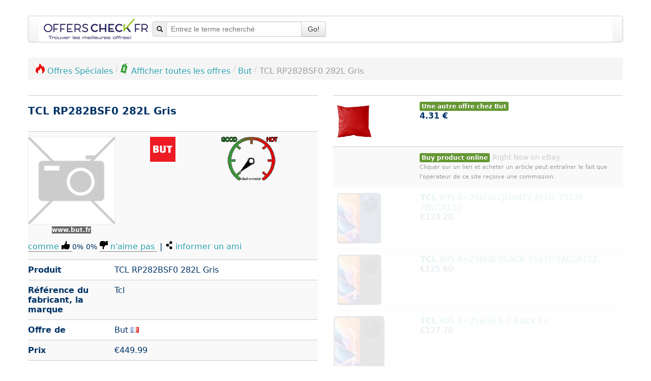

--- FILE ---
content_type: text/html; charset=UTF-8
request_url: https://www.offerscheck.fr/but/tcl-rp282bsf0-282l-gris-33a0
body_size: 46069
content:
<!DOCTYPE html>
<html lang="fr-FR">

<head prefix="og: http://ogp.me/ns# product: http://ogp.me/ns/product#">
	<meta http-equiv="Content-Type" content="text/html; charset=utf-8">
<link rel="icon" href="https://www.offerscheck.fr/favicon.ico" type="image/x-icon">
<link rel="icon" href="https://www.offerscheck.fr/star_32x32.png" type="image/png">
<link rel="apple-touch-icon" href="https://www.offerscheck.fr/star_32x32.png">
<meta name="robots" content="index, follow"><meta name="googlebot" content="index, follow">
<meta property="og:type" content="product">
<meta property="og:image:url" content="https://www.offerscheck.fr/images/missing.png">
<meta property="og:image:type" content="image/png">
<meta property="og:title" content="TCL RP282BSF0 282L Gris">
<meta property="product:sale_price:amount" content="449.99">
<meta property="product:sale_price:currency" content="EUR">
<meta property="og:creator" content="Joachim Ruf">
<meta property="og:site_name" content="OffersCheck">
<meta property="og:locale" content="fr_FR">
<meta name="description" content="TCL RP282BSF0 282L Gris &agrave; But Volume total net (en L): 28...">
<meta name="date" content="2023-11-05">
<meta name="author" content="OffersCheck, Moteur de recherche d'offres">
<meta name="viewport" content="width=device-width, initial-scale=1.0">
<link rel="stylesheet" type="text/css" media="all" href="https://www.offerscheck.fr/css/shrink_default_v1.css">
<style media="all">
			h1 {
				margin-top: -10px;
    			font-size: 20px!important;
    		}
			.logo { max-height: 80px; }
			.selected { border: solid 2px green; }
		</style>
<style media="all">/*! * Bootstrap v2.3.2 */.clearfix{*zoom:1}.clearfix:before,.clearfix:after{display:table;content:"";line-height:0}.clearfix:after{clear:both}.hide-text{font:0/0 a;color:transparent;text-shadow:none;background-color:transparent;border:0}.input-block-level{display:block;width:100%;min-height:30px;-webkit-box-sizing:border-box;-moz-box-sizing:border-box;box-sizing:border-box}article,aside,details,figcaption,figure,footer,header,hgroup,nav,section{display:block}audio,canvas,video{display:inline-block;*display:inline;*zoom:1}audio:not([controls]){display:none}html{font-size:100%;-webkit-text-size-adjust:100%;-ms-text-size-adjust:100%}a:focus{outline:thin dotted #333;outline:5px auto -webkit-focus-ring-color;outline-offset:-2px}a:hover,a:active{outline:0}sub,sup{position:relative;font-size:75%;line-height:0;vertical-align:baseline}sup{top:-.5em}sub{bottom:-.25em}img{max-width:100%;width:auto;height:auto;vertical-align:middle;border:0;-ms-interpolation-mode:bicubic}#map_canvas img,.google-maps img{max-width:none}button,input,select,textarea{margin:0;font-size:100%;vertical-align:middle}button,input{*overflow:visible;line-height:normal}button::-moz-focus-inner,input::-moz-focus-inner{padding:0;border:0}button,html input[type="button"],input[type="reset"],input[type="submit"]{-webkit-appearance:button;cursor:pointer}label,select,button,input[type="button"],input[type="reset"],input[type="submit"],input[type="radio"],input[type="checkbox"]{cursor:pointer}input[type="search"]{-webkit-box-sizing:content-box;-moz-box-sizing:content-box;box-sizing:content-box;-webkit-appearance:textfield}input[type="search"]::-webkit-search-decoration,input[type="search"]::-webkit-search-cancel-button{-webkit-appearance:none}textarea{overflow:auto;vertical-align:top}@media print{*{text-shadow:none!important;color:#000!important;background:transparent!important;box-shadow:none!important}a,a:visited{text-decoration:underline}a[href]:after{content:" (" attr(href) ")"}abbr[title]:after{content:" (" attr(title) ")"}.ir a:after,a[href^="javascript:"]:after,a[href^="#"]:after{content:""}pre,blockquote{border:1px solid #999;page-break-inside:avoid}thead{display:table-header-group}tr,img{page-break-inside:avoid}img{max-width:100%!important}@page{margin:.5cm}p,h2,h3{orphans:3;widows:3}h2,h3{page-break-after:avoid}}body{margin:0;font-family:Helvetica Neue,Helvetica,Arial,sans-serif;font-size:14px;line-height:20px;color:#202549;background-color:#fff}a{color:#2ba1af;text-decoration:none}a:hover,a:focus{color:#1c6972;text-decoration:underline}.img-rounded{-webkit-border-radius:6px;-moz-border-radius:6px;border-radius:6px}.img-polaroid{padding:4px;background-color:#fff;border:1px solid #ccc;border:1px solid rgba(0,0,0,.2);-webkit-box-shadow:0 1px 3px rgba(0,0,0,.1);-moz-box-shadow:0 1px 3px rgba(0,0,0,.1);box-shadow:0 1px 3px rgba(0,0,0,.1)}.img-circle{-webkit-border-radius:500px;-moz-border-radius:500px;border-radius:500px}.row{margin-left:-20px;*zoom:1}.row:before,.row:after{display:table;content:"";line-height:0}.row:after{clear:both}[class*="span"]{float:left;min-height:1px;margin-left:20px}.container,.navbar-static-top .container,.navbar-fixed-top .container,.navbar-fixed-bottom .container,.span12{width:940px}.span11{width:860px}.span10{width:780px}.span9{width:700px}.span8{width:620px}.span7{width:540px}.span6{width:460px}.span5{width:380px}.span4{width:300px}.span3{width:220px}.span2{width:140px}.span1{width:60px}.offset12{margin-left:980px}.offset11{margin-left:900px}.offset10{margin-left:820px}.offset9{margin-left:740px}.offset8{margin-left:660px}.offset7{margin-left:580px}.offset6{margin-left:500px}.offset5{margin-left:420px}.offset4{margin-left:340px}.offset3{margin-left:260px}.offset2{margin-left:180px}.offset1{margin-left:100px}.row-fluid{width:100%;*zoom:1}.row-fluid:before,.row-fluid:after{display:table;content:"";line-height:0}.row-fluid:after{clear:both}.row-fluid [class*="span"]{display:block;width:100%;min-height:30px;-webkit-box-sizing:border-box;-moz-box-sizing:border-box;box-sizing:border-box;float:left;margin-left:2.127659574468085%;*margin-left:2.074468085106383%}.row-fluid [class*="span"]:first-child{margin-left:0}.row-fluid .controls-row [class*="span"]+[class*="span"]{margin-left:2.127659574468085%}.row-fluid .span12{width:100%;*width:99.94680851063829%}.row-fluid .span11{width:91.48936170212765%;*width:91.43617021276594%}.row-fluid .span10{width:82.97872340425532%;*width:82.92553191489361%}.row-fluid .span9{width:74.46808510638297%;*width:74.41489361702126%}.row-fluid .span8{width:65.95744680851064%;*width:65.90425531914893%}.row-fluid .span7{width:57.44680851063829%;*width:57.39361702127659%}.row-fluid .span6{width:48.93617021276595%;*width:48.88297872340425%}.row-fluid .span5{width:40.42553191489362%;*width:40.37234042553192%}.row-fluid .span4{width:31.914893617021278%;*width:31.861702127659576%}.row-fluid .span3{width:23.404255319148934%;*width:23.351063829787233%}.row-fluid .span2{width:14.893617021276595%;*width:14.840425531914894%}.row-fluid .span1{width:6.382978723404255%;*width:6.329787234042553%}.row-fluid .offset12{margin-left:104.25531914893617%;*margin-left:104.14893617021275%}.row-fluid .offset12:first-child{margin-left:102.12765957446808%;*margin-left:102.02127659574467%}.row-fluid .offset11{margin-left:95.74468085106382%;*margin-left:95.6382978723404%}.row-fluid .offset11:first-child{margin-left:93.61702127659574%;*margin-left:93.51063829787232%}.row-fluid .offset10{margin-left:87.23404255319149%;*margin-left:87.12765957446807%}.row-fluid .offset10:first-child{margin-left:85.1063829787234%;*margin-left:84.99999999999999%}.row-fluid .offset9{margin-left:78.72340425531914%;*margin-left:78.61702127659572%}.row-fluid .offset9:first-child{margin-left:76.59574468085106%;*margin-left:76.48936170212764%}.row-fluid .offset8{margin-left:70.2127659574468%;*margin-left:70.10638297872339%}.row-fluid .offset8:first-child{margin-left:68.08510638297872%;*margin-left:67.9787234042553%}.row-fluid .offset7{margin-left:61.70212765957446%;*margin-left:61.59574468085106%}.row-fluid .offset7:first-child{margin-left:59.574468085106375%;*margin-left:59.46808510638297%}.row-fluid .offset6{margin-left:53.191489361702125%;*margin-left:53.085106382978715%}.row-fluid .offset6:first-child{margin-left:51.063829787234035%;*margin-left:50.95744680851063%}.row-fluid .offset5{margin-left:44.68085106382979%;*margin-left:44.57446808510638%}.row-fluid .offset5:first-child{margin-left:42.5531914893617%;*margin-left:42.4468085106383%}.row-fluid .offset4{margin-left:36.170212765957444%;*margin-left:36.06382978723405%}.row-fluid .offset4:first-child{margin-left:34.04255319148936%;*margin-left:33.93617021276596%}.row-fluid .offset3{margin-left:27.659574468085104%;*margin-left:27.5531914893617%}.row-fluid .offset3:first-child{margin-left:25.53191489361702%;*margin-left:25.425531914893618%}.row-fluid .offset2{margin-left:19.148936170212764%;*margin-left:19.04255319148936%}.row-fluid .offset2:first-child{margin-left:17.02127659574468%;*margin-left:16.914893617021278%}.row-fluid .offset1{margin-left:10.638297872340425%;*margin-left:10.53191489361702%}.row-fluid .offset1:first-child{margin-left:8.51063829787234%;*margin-left:8.404255319148938%}[class*="span"].hide,.row-fluid [class*="span"].hide{display:none}[class*="span"].pull-right,.row-fluid [class*="span"].pull-right{float:right}.container{margin-right:auto;margin-left:auto;*zoom:1}.container:before,.container:after{display:table;content:"";line-height:0}.container:after{clear:both}.container-fluid{padding-right:20px;padding-left:20px;*zoom:1}.container-fluid:before,.container-fluid:after{display:table;content:"";line-height:0}.container-fluid:after{clear:both}p{margin:0 0 10px}.lead{margin-bottom:20px;font-size:21px;font-weight:200;line-height:30px}small{font-size:85%}strong{font-weight:700}em{font-style:italic}cite{font-style:normal}.muted{color:#999}a.muted:hover,a.muted:focus{color:grey}.text-warning{color:#c09853}a.text-warning:hover,a.text-warning:focus{color:#a47e3c}.text-error{color:#b94a48}a.text-error:hover,a.text-error:focus{color:#953b39}.text-info{color:#3a87ad}a.text-info:hover,a.text-info:focus{color:#2d6987}.text-success{color:#693}a.text-success:hover,a.text-success:focus{color:#356635}.text-left{text-align:left}.text-right{text-align:right}.text-center{text-align:center}h1,h2,h3,h4,h5,h6{margin:10px 0;font-family:inherit;font-weight:700;line-height:20px;color:inherit;text-rendering:optimizelegibility}h1 small,h2 small,h3 small,h4 small,h5 small,h6 small{font-weight:400;line-height:1;color:#999}h1,h2,h3{line-height:40px}h1{font-size:38.5px}h2{font-size:31.5px}h3{font-size:24.5px}h4{font-size:17.5px}h5{font-size:14px}h6{font-size:11.9px}h1 small{font-size:24.5px}h2 small{font-size:17.5px}h3 small,h4 small{font-size:14px}.page-header{padding-bottom:9px;margin:20px 0 30px;border-bottom:1px solid #eee}ul,ol{padding:0;margin:0 0 10px 25px}ul ul,ul ol,ol ol,ol ul{margin-bottom:0}li{line-height:20px}ul.unstyled,ol.unstyled,ul.inline,ol.inline{margin-left:0;list-style:none}ul.inline>li,ol.inline>li{display:inline-block;*display:inline;*zoom:1;padding-left:5px;padding-right:5px}dl{margin-bottom:20px}dt,dd{line-height:20px}dt{font-weight:700}dd{margin-left:10px}.dl-horizontal{*zoom:1}.dl-horizontal:before,.dl-horizontal:after{display:table;content:"";line-height:0}.dl-horizontal:after{clear:both}.dl-horizontal dt{float:left;width:160px;clear:left;text-align:right;overflow:hidden;text-overflow:ellipsis;white-space:nowrap}.dl-horizontal dd{margin-left:180px}hr{margin:20px 0;border:0;border-top:1px solid #eee;border-bottom:1px solid #fff}abbr[title],abbr[data-original-title]{cursor:help;border-bottom:1px dotted #999}abbr.initialism{font-size:90%;text-transform:uppercase}blockquote{padding:0 0 0 15px;margin:0 0 20px;border-left:5px solid #eee}blockquote p{margin-bottom:0;font-size:17.5px;font-weight:300;line-height:1.25}blockquote small{display:block;line-height:20px;color:#999}blockquote small:before{content:"\2014 \00A0"}blockquote.pull-right{float:right;padding-right:15px;padding-left:0;border-right:5px solid #eee;border-left:0}blockquote.pull-right p,blockquote.pull-right small{text-align:right}blockquote.pull-right small:before{content:""}blockquote.pull-right small:after{content:"\00A0 \2014"}q:before,q:after,blockquote:before,blockquote:after{content:""}address{display:block;margin-bottom:20px;font-style:normal;line-height:20px}code,pre{padding:0 3px 2px;font-family:Monaco,Menlo,Consolas,Courier New,monospace;font-size:12px;color:#333;-webkit-border-radius:3px;-moz-border-radius:3px;border-radius:3px}code{padding:2px 4px;color:#d14;background-color:#f7f7f9;border:1px solid #e1e1e8;white-space:nowrap}pre{display:block;padding:9.5px;margin:0 0 10px;font-size:13px;line-height:20px;word-break:break-all;word-wrap:break-word;white-space:pre;white-space:pre-wrap;background-color:#f5f5f5;border:1px solid #ccc;border:1px solid rgba(0,0,0,.15);-webkit-border-radius:4px;-moz-border-radius:4px;border-radius:4px}pre.prettyprint{margin-bottom:20px}pre code{padding:0;color:inherit;white-space:pre;white-space:pre-wrap;background-color:transparent;border:0}.pre-scrollable{max-height:340px;overflow-y:scroll}.label,.badge{display:inline-block;padding:2px 4px;font-size:11.844px;font-weight:700;line-height:14px;color:#fff;vertical-align:baseline;white-space:nowrap;text-shadow:0 -1px 0 rgba(0,0,0,.25);background-color:#999}.label{-webkit-border-radius:3px;-moz-border-radius:3px;border-radius:3px}.badge{padding-left:9px;padding-right:9px;-webkit-border-radius:9px;-moz-border-radius:9px;border-radius:9px}.label:empty,.badge:empty{display:none}a.label:hover,a.label:focus,a.badge:hover,a.badge:focus{color:#fff;text-decoration:none;cursor:pointer}.label-important,.badge-important{background-color:#b94a48}.label-important[href],.badge-important[href]{background-color:#953b39}.label-warning,.badge-warning{background-color:#f89406}.label-warning[href],.badge-warning[href]{background-color:#c67605}.label-success,.badge-success{background-color:#693}.label-success[href],.badge-success[href]{background-color:#356635}.label-info,.badge-info{background-color:#3a87ad}.label-info[href],.badge-info[href]{background-color:#2d6987}.label-inverse,.badge-inverse{background-color:#333}.label-inverse[href],.badge-inverse[href]{background-color:#1a1a1a}.btn .label,.btn .badge{position:relative;top:-1px}.btn-mini .label,.btn-mini .badge{top:0}table{max-width:100%;background-color:transparent;border-collapse:collapse;border-spacing:0}.table{width:100%;margin-bottom:20px}.table th,.table td{padding:8px;line-height:20px;text-align:left;vertical-align:top;border-top:1px solid #ddd}.table th{font-weight:700}.table thead th{vertical-align:bottom}.table caption+thead tr:first-child th,.table caption+thead tr:first-child td,.table colgroup+thead tr:first-child th,.table colgroup+thead tr:first-child td,.table thead:first-child tr:first-child th,.table thead:first-child tr:first-child td{border-top:0}.table tbody+tbody{border-top:2px solid #ddd}.table .table{background-color:#fff}.table-condensed th,.table-condensed td{padding:4px 5px}.table-bordered{border:1px solid #ddd;border-collapse:separate;*border-collapse:collapse;border-left:0;-webkit-border-radius:4px;-moz-border-radius:4px;border-radius:4px}.table-bordered th,.table-bordered td{border-left:1px solid #ddd}.table-bordered caption+thead tr:first-child th,.table-bordered caption+tbody tr:first-child th,.table-bordered caption+tbody tr:first-child td,.table-bordered colgroup+thead tr:first-child th,.table-bordered colgroup+tbody tr:first-child th,.table-bordered colgroup+tbody tr:first-child td,.table-bordered thead:first-child tr:first-child th,.table-bordered tbody:first-child tr:first-child th,.table-bordered tbody:first-child tr:first-child td{border-top:0}.table-bordered thead:first-child tr:first-child>th:first-child,.table-bordered tbody:first-child tr:first-child>td:first-child,.table-bordered tbody:first-child tr:first-child>th:first-child{-webkit-border-top-left-radius:4px;-moz-border-radius-topleft:4px;border-top-left-radius:4px}.table-bordered thead:first-child tr:first-child>th:last-child,.table-bordered tbody:first-child tr:first-child>td:last-child,.table-bordered tbody:first-child tr:first-child>th:last-child{-webkit-border-top-right-radius:4px;-moz-border-radius-topright:4px;border-top-right-radius:4px}.table-bordered thead:last-child tr:last-child>th:first-child,.table-bordered tbody:last-child tr:last-child>td:first-child,.table-bordered tbody:last-child tr:last-child>th:first-child,.table-bordered tfoot:last-child tr:last-child>td:first-child,.table-bordered tfoot:last-child tr:last-child>th:first-child{-webkit-border-bottom-left-radius:4px;-moz-border-radius-bottomleft:4px;border-bottom-left-radius:4px}.table-bordered thead:last-child tr:last-child>th:last-child,.table-bordered tbody:last-child tr:last-child>td:last-child,.table-bordered tbody:last-child tr:last-child>th:last-child,.table-bordered tfoot:last-child tr:last-child>td:last-child,.table-bordered tfoot:last-child tr:last-child>th:last-child{-webkit-border-bottom-right-radius:4px;-moz-border-radius-bottomright:4px;border-bottom-right-radius:4px}.table-bordered tfoot+tbody:last-child tr:last-child td:first-child{-webkit-border-bottom-left-radius:0;-moz-border-radius-bottomleft:0;border-bottom-left-radius:0}.table-bordered tfoot+tbody:last-child tr:last-child td:last-child{-webkit-border-bottom-right-radius:0;-moz-border-radius-bottomright:0;border-bottom-right-radius:0}.table-bordered caption+thead tr:first-child th:first-child,.table-bordered caption+tbody tr:first-child td:first-child,.table-bordered colgroup+thead tr:first-child th:first-child,.table-bordered colgroup+tbody tr:first-child td:first-child{-webkit-border-top-left-radius:4px;-moz-border-radius-topleft:4px;border-top-left-radius:4px}.table-bordered caption+thead tr:first-child th:last-child,.table-bordered caption+tbody tr:first-child td:last-child,.table-bordered colgroup+thead tr:first-child th:last-child,.table-bordered colgroup+tbody tr:first-child td:last-child{-webkit-border-top-right-radius:4px;-moz-border-radius-topright:4px;border-top-right-radius:4px}.table-striped tbody>tr:nth-child(odd)>td,.table-striped tbody>tr:nth-child(odd)>th{background-color:#f9f9f9}.table-hover tbody tr:hover>td,.table-hover tbody tr:hover>th{background-color:#f5f5f5}table td[class*="span"],table th[class*="span"],.row-fluid table td[class*="span"],.row-fluid table th[class*="span"]{display:table-cell;float:none;margin-left:0}.table td.span1,.table th.span1{float:none;width:44px;margin-left:0}.table td.span2,.table th.span2{float:none;width:124px;margin-left:0}.table td.span3,.table th.span3{float:none;width:204px;margin-left:0}.table td.span4,.table th.span4{float:none;width:284px;margin-left:0}.table td.span5,.table th.span5{float:none;width:364px;margin-left:0}.table td.span6,.table th.span6{float:none;width:444px;margin-left:0}.table td.span7,.table th.span7{float:none;width:524px;margin-left:0}.table td.span8,.table th.span8{float:none;width:604px;margin-left:0}.table td.span9,.table th.span9{float:none;width:684px;margin-left:0}.table td.span10,.table th.span10{float:none;width:764px;margin-left:0}.table td.span11,.table th.span11{float:none;width:844px;margin-left:0}.table td.span12,.table th.span12{float:none;width:924px;margin-left:0}.table tbody tr.success>td{background-color:#dff0d8}.table tbody tr.error>td{background-color:#f2dede}.table tbody tr.warning>td{background-color:#fcf8e3}.table tbody tr.info>td{background-color:#d9edf7}.table-hover tbody tr.success:hover>td{background-color:#d0e9c6}.table-hover tbody tr.error:hover>td{background-color:#ebcccc}.table-hover tbody tr.warning:hover>td{background-color:#faf2cc}.table-hover tbody tr.info:hover>td{background-color:#c4e3f3}form{margin:0 0 20px}fieldset{padding:0;margin:0;border:0}legend{display:block;width:100%;padding:0;margin-bottom:20px;font-size:21px;line-height:40px;color:#333;border:0;border-bottom:1px solid #e5e5e5}legend small{font-size:15px;color:#999}label,input,button,select,textarea{font-size:14px;font-weight:400;line-height:20px}input,button,select,textarea{font-family:Helvetica Neue,Helvetica,Arial,sans-serif}label{display:block;margin-bottom:5px}select,textarea,input[type="text"],input[type="password"],input[type="datetime"],input[type="datetime-local"],input[type="date"],input[type="month"],input[type="time"],input[type="week"],input[type="number"],input[type="email"],input[type="url"],input[type="search"],input[type="tel"],input[type="color"],.uneditable-input{display:inline-block;height:20px;padding:4px 6px;margin-bottom:10px;font-size:14px;line-height:20px;color:#555;-webkit-border-radius:4px;-moz-border-radius:4px;border-radius:4px;vertical-align:middle}input,textarea,.uneditable-input{width:206px}textarea{height:auto}textarea,input[type="text"],input[type="password"],input[type="datetime"],input[type="datetime-local"],input[type="date"],input[type="month"],input[type="time"],input[type="week"],input[type="number"],input[type="email"],input[type="url"],input[type="search"],input[type="tel"],input[type="color"],.uneditable-input{background-color:#fff;border:1px solid #ccc;-webkit-box-shadow:inset 0 1px 1px rgba(0,0,0,.075);-moz-box-shadow:inset 0 1px 1px rgba(0,0,0,.075);box-shadow:inset 0 1px 1px rgba(0,0,0,.075);-webkit-transition:border linear .2s,box-shadow linear .2s;-moz-transition:border linear .2s,box-shadow linear .2s;-o-transition:border linear .2s,box-shadow linear .2s;transition:border linear .2s,box-shadow linear .2s}textarea:focus,input[type="text"]:focus,input[type="password"]:focus,input[type="datetime"]:focus,input[type="datetime-local"]:focus,input[type="date"]:focus,input[type="month"]:focus,input[type="time"]:focus,input[type="week"]:focus,input[type="number"]:focus,input[type="email"]:focus,input[type="url"]:focus,input[type="search"]:focus,input[type="tel"]:focus,input[type="color"]:focus,.uneditable-input:focus{border-color:rgba(82,168,236,.8);outline:0;outline:thin dotted;-webkit-box-shadow:inset 0 1px 1px rgba(0,0,0,.075),0 0 8px rgba(82,168,236,.6);-moz-box-shadow:inset 0 1px 1px rgba(0,0,0,.075),0 0 8px rgba(82,168,236,.6);box-shadow:inset 0 1px 1px rgba(0,0,0,.075),0 0 8px rgba(82,168,236,.6)}input[type="radio"],input[type="checkbox"]{margin:4px 0 0;*margin-top:0;margin-top:1px;line-height:normal}input[type="file"],input[type="image"],input[type="submit"],input[type="reset"],input[type="button"],input[type="radio"],input[type="checkbox"]{width:auto}select,input[type="file"]{height:30px;*margin-top:4px;line-height:30px}select{width:220px;border:1px solid #ccc;background-color:#fff}select[multiple],select[size]{height:auto}select:focus,input[type="file"]:focus,input[type="radio"]:focus,input[type="checkbox"]:focus{outline:thin dotted #333;outline:5px auto -webkit-focus-ring-color;outline-offset:-2px}.uneditable-input,.uneditable-textarea{color:#999;background-color:#fcfcfc;border-color:#ccc;-webkit-box-shadow:inset 0 1px 2px rgba(0,0,0,.025);-moz-box-shadow:inset 0 1px 2px rgba(0,0,0,.025);box-shadow:inset 0 1px 2px rgba(0,0,0,.025);cursor:not-allowed}.uneditable-input{overflow:hidden;white-space:nowrap}.uneditable-textarea{width:auto;height:auto}input:-moz-placeholder,textarea:-moz-placeholder,input:-ms-input-placeholder,textarea:-ms-input-placeholder,input::-webkit-input-placeholder,textarea::-webkit-input-placeholder{color:#999}.radio,.checkbox{min-height:20px;padding-left:20px}.radio input[type="radio"],.checkbox input[type="checkbox"]{float:left;margin-left:-20px}.controls>.radio:first-child,.controls>.checkbox:first-child{padding-top:5px}.radio.inline,.checkbox.inline{display:inline-block;padding-top:5px;margin-bottom:0;vertical-align:middle}.radio.inline+.radio.inline,.checkbox.inline+.checkbox.inline{margin-left:10px}.input-mini{width:60px}.input-small{width:90px}.input-medium{width:150px}.input-large{width:210px}.input-xlarge{width:270px}.input-xxlarge{width:530px}input[class*="span"],select[class*="span"],textarea[class*="span"],.uneditable-input[class*="span"],.row-fluid input[class*="span"],.row-fluid select[class*="span"],.row-fluid textarea[class*="span"],.row-fluid .uneditable-input[class*="span"]{float:none;margin-left:0}.input-append input[class*="span"],.input-append .uneditable-input[class*="span"],.input-prepend input[class*="span"],.input-prepend .uneditable-input[class*="span"],.row-fluid input[class*="span"],.row-fluid select[class*="span"],.row-fluid textarea[class*="span"],.row-fluid .uneditable-input[class*="span"],.row-fluid .input-prepend [class*="span"],.row-fluid .input-append [class*="span"]{display:inline-block}input,textarea,.uneditable-input{margin-left:0}.controls-row [class*="span"]+[class*="span"]{margin-left:20px}input.span12,textarea.span12,.uneditable-input.span12{width:926px}input.span11,textarea.span11,.uneditable-input.span11{width:846px}input.span10,textarea.span10,.uneditable-input.span10{width:766px}input.span9,textarea.span9,.uneditable-input.span9{width:686px}input.span8,textarea.span8,.uneditable-input.span8{width:606px}input.span7,textarea.span7,.uneditable-input.span7{width:526px}input.span6,textarea.span6,.uneditable-input.span6{width:446px}input.span5,textarea.span5,.uneditable-input.span5{width:366px}input.span4,textarea.span4,.uneditable-input.span4{width:286px}input.span3,textarea.span3,.uneditable-input.span3{width:206px}input.span2,textarea.span2,.uneditable-input.span2{width:126px}input.span1,textarea.span1,.uneditable-input.span1{width:46px}.controls-row{*zoom:1}.controls-row:before,.controls-row:after{display:table;content:"";line-height:0}.controls-row:after{clear:both}.controls-row [class*="span"],.row-fluid .controls-row [class*="span"]{float:left}.controls-row .checkbox[class*="span"],.controls-row .radio[class*="span"]{padding-top:5px}input[disabled],select[disabled],textarea[disabled],input[readonly],select[readonly],textarea[readonly]{cursor:not-allowed;background-color:#eee}input[type="radio"][disabled],input[type="checkbox"][disabled],input[type="radio"][readonly],input[type="checkbox"][readonly]{background-color:transparent}.control-group.warning .control-label,.control-group.warning .help-block,.control-group.warning .help-inline,.control-group.warning .checkbox,.control-group.warning .radio,.control-group.warning input,.control-group.warning select,.control-group.warning textarea{color:#c09853}.control-group.warning input,.control-group.warning select,.control-group.warning textarea{border-color:#c09853;-webkit-box-shadow:inset 0 1px 1px rgba(0,0,0,.075);-moz-box-shadow:inset 0 1px 1px rgba(0,0,0,.075);box-shadow:inset 0 1px 1px rgba(0,0,0,.075)}.control-group.warning input:focus,.control-group.warning select:focus,.control-group.warning textarea:focus{border-color:#a47e3c;-webkit-box-shadow:inset 0 1px 1px rgba(0,0,0,.075),0 0 6px #dbc59e;-moz-box-shadow:inset 0 1px 1px rgba(0,0,0,.075),0 0 6px #dbc59e;box-shadow:inset 0 1px 1px rgba(0,0,0,.075),0 0 6px #dbc59e}.control-group.warning .input-prepend .add-on,.control-group.warning .input-append .add-on{color:#c09853;background-color:#fcf8e3;border-color:#c09853}.control-group.error .control-label,.control-group.error .help-block,.control-group.error .help-inline,.control-group.error .checkbox,.control-group.error .radio,.control-group.error input,.control-group.error select,.control-group.error textarea{color:#b94a48}.control-group.error input,.control-group.error select,.control-group.error textarea{border-color:#b94a48;-webkit-box-shadow:inset 0 1px 1px rgba(0,0,0,.075);-moz-box-shadow:inset 0 1px 1px rgba(0,0,0,.075);box-shadow:inset 0 1px 1px rgba(0,0,0,.075)}.control-group.error input:focus,.control-group.error select:focus,.control-group.error textarea:focus{border-color:#953b39;-webkit-box-shadow:inset 0 1px 1px rgba(0,0,0,.075),0 0 6px #d59392;-moz-box-shadow:inset 0 1px 1px rgba(0,0,0,.075),0 0 6px #d59392;box-shadow:inset 0 1px 1px rgba(0,0,0,.075),0 0 6px #d59392}.control-group.error .input-prepend .add-on,.control-group.error .input-append .add-on{color:#b94a48;background-color:#f2dede;border-color:#b94a48}.control-group.success .control-label,.control-group.success .help-block,.control-group.success .help-inline,.control-group.success .checkbox,.control-group.success .radio,.control-group.success input,.control-group.success select,.control-group.success textarea{color:#693}.control-group.success input,.control-group.success select,.control-group.success textarea{border-color:#693;-webkit-box-shadow:inset 0 1px 1px rgba(0,0,0,.075);-moz-box-shadow:inset 0 1px 1px rgba(0,0,0,.075);box-shadow:inset 0 1px 1px rgba(0,0,0,.075)}.control-group.success input:focus,.control-group.success select:focus,.control-group.success textarea:focus{border-color:#356635;-webkit-box-shadow:inset 0 1px 1px rgba(0,0,0,.075),0 0 6px #7aba7b;-moz-box-shadow:inset 0 1px 1px rgba(0,0,0,.075),0 0 6px #7aba7b;box-shadow:inset 0 1px 1px rgba(0,0,0,.075),0 0 6px #7aba7b}.control-group.success .input-prepend .add-on,.control-group.success .input-append .add-on{color:#693;background-color:#dff0d8;border-color:#693}.control-group.info .control-label,.control-group.info .help-block,.control-group.info .help-inline,.control-group.info .checkbox,.control-group.info .radio,.control-group.info input,.control-group.info select,.control-group.info textarea{color:#3a87ad}.control-group.info input,.control-group.info select,.control-group.info textarea{border-color:#3a87ad;-webkit-box-shadow:inset 0 1px 1px rgba(0,0,0,.075);-moz-box-shadow:inset 0 1px 1px rgba(0,0,0,.075);box-shadow:inset 0 1px 1px rgba(0,0,0,.075)}.control-group.info input:focus,.control-group.info select:focus,.control-group.info textarea:focus{border-color:#2d6987;-webkit-box-shadow:inset 0 1px 1px rgba(0,0,0,.075),0 0 6px #7ab5d3;-moz-box-shadow:inset 0 1px 1px rgba(0,0,0,.075),0 0 6px #7ab5d3;box-shadow:inset 0 1px 1px rgba(0,0,0,.075),0 0 6px #7ab5d3}.control-group.info .input-prepend .add-on,.control-group.info .input-append .add-on{color:#3a87ad;background-color:#d9edf7;border-color:#3a87ad}input:focus:invalid,textarea:focus:invalid,select:focus:invalid{color:#b94a48;border-color:#ee5f5b}input:focus:invalid:focus,textarea:focus:invalid:focus,select:focus:invalid:focus{border-color:#e9322d;-webkit-box-shadow:0 0 6px #f8b9b7;-moz-box-shadow:0 0 6px #f8b9b7;box-shadow:0 0 6px #f8b9b7}.form-actions{padding:19px 20px 20px;margin-top:20px;margin-bottom:20px;background-color:#f5f5f5;border-top:1px solid #e5e5e5;*zoom:1}.form-actions:before,.form-actions:after{display:table;content:"";line-height:0}.form-actions:after{clear:both}.help-block,.help-inline{color:#37407e}.help-block{display:block;margin-bottom:10px}.help-inline{display:inline-block;*display:inline;*zoom:1;vertical-align:middle;padding-left:5px}.input-append,.input-prepend{display:inline-block;margin-bottom:10px;vertical-align:middle;font-size:0;white-space:nowrap}.input-append input,.input-prepend input,.input-append select,.input-prepend select,.input-append .uneditable-input,.input-prepend .uneditable-input,.input-append .dropdown-menu,.input-prepend .dropdown-menu,.input-append .popover,.input-prepend .popover{font-size:14px}.input-append input,.input-prepend input,.input-append select,.input-prepend select,.input-append .uneditable-input,.input-prepend .uneditable-input{position:relative;margin-bottom:0;*margin-left:0;vertical-align:top;-webkit-border-radius:0 4px 4px 0;-moz-border-radius:0 4px 4px 0;border-radius:0 4px 4px 0}.input-append input:focus,.input-prepend input:focus,.input-append select:focus,.input-prepend select:focus,.input-append .uneditable-input:focus,.input-prepend .uneditable-input:focus{z-index:2}.input-append .add-on,.input-prepend .add-on{display:inline-block;width:auto;height:20px;min-width:16px;padding:4px 5px;font-size:14px;font-weight:400;line-height:20px;text-align:center;text-shadow:0 1px 0 #fff;background-color:#eee;border:1px solid #ccc}.input-append .add-on,.input-prepend .add-on,.input-append .btn,.input-prepend .btn,.input-append .btn-group>.dropdown-toggle,.input-prepend .btn-group>.dropdown-toggle{vertical-align:top;-webkit-border-radius:0;-moz-border-radius:0;border-radius:0}.input-append .active,.input-prepend .active{background-color:#a9dba9;border-color:#46a546}.input-prepend .add-on,.input-prepend .btn{margin-right:-1px}.input-prepend .add-on:first-child,.input-prepend .btn:first-child,.input-append input,.input-append select,.input-append .uneditable-input{-webkit-border-radius:4px 0 0 4px;-moz-border-radius:4px 0 0 4px;border-radius:4px 0 0 4px}.input-append input+.btn-group .btn:last-child,.input-append select+.btn-group .btn:last-child,.input-append .uneditable-input+.btn-group .btn:last-child{-webkit-border-radius:0 4px 4px 0;-moz-border-radius:0 4px 4px 0;border-radius:0 4px 4px 0}.input-append .add-on,.input-append .btn,.input-append .btn-group{margin-left:-1px}.input-append .add-on:last-child,.input-append .btn:last-child,.input-append .btn-group:last-child>.dropdown-toggle{-webkit-border-radius:0 4px 4px 0;-moz-border-radius:0 4px 4px 0;border-radius:0 4px 4px 0}.input-prepend.input-append input,.input-prepend.input-append select,.input-prepend.input-append .uneditable-input{-webkit-border-radius:0;-moz-border-radius:0;border-radius:0}.input-prepend.input-append input+.btn-group .btn,.input-prepend.input-append select+.btn-group .btn,.input-prepend.input-append .uneditable-input+.btn-group .btn{-webkit-border-radius:0 4px 4px 0;-moz-border-radius:0 4px 4px 0;border-radius:0 4px 4px 0}.input-prepend.input-append .add-on:first-child,.input-prepend.input-append .btn:first-child{margin-right:-1px;-webkit-border-radius:4px 0 0 4px;-moz-border-radius:4px 0 0 4px;border-radius:4px 0 0 4px}.input-prepend.input-append .add-on:last-child,.input-prepend.input-append .btn:last-child{margin-left:-1px;-webkit-border-radius:0 4px 4px 0;-moz-border-radius:0 4px 4px 0;border-radius:0 4px 4px 0}.input-prepend.input-append .btn-group:first-child{margin-left:0}input.search-query{padding-right:14px;padding-right:4px;padding-left:14px;padding-left:4px;margin-bottom:0;-webkit-border-radius:15px;-moz-border-radius:15px;border-radius:15px}.form-search .input-append .search-query,.form-search .input-prepend .search-query{-webkit-border-radius:0;-moz-border-radius:0;border-radius:0}.form-search .input-append .search-query{-webkit-border-radius:14px 0 0 14px;-moz-border-radius:14px 0 0 14px;border-radius:14px 0 0 14px}.form-search .input-append .btn,.form-search .input-prepend .search-query{-webkit-border-radius:0 14px 14px 0;-moz-border-radius:0 14px 14px 0;border-radius:0 14px 14px 0}.form-search .input-prepend .btn{-webkit-border-radius:14px 0 0 14px;-moz-border-radius:14px 0 0 14px;border-radius:14px 0 0 14px}.form-search input,.form-inline input,.form-horizontal input,.form-search textarea,.form-inline textarea,.form-horizontal textarea,.form-search select,.form-inline select,.form-horizontal select,.form-search .help-inline,.form-inline .help-inline,.form-horizontal .help-inline,.form-search .uneditable-input,.form-inline .uneditable-input,.form-horizontal .uneditable-input,.form-search .input-prepend,.form-inline .input-prepend,.form-horizontal .input-prepend,.form-search .input-append,.form-inline .input-append,.form-horizontal .input-append{display:inline-block;*display:inline;*zoom:1;margin-bottom:0;vertical-align:middle}.form-search .hide,.form-inline .hide,.form-horizontal .hide{display:none}.form-search label,.form-inline label,.form-search .btn-group,.form-inline .btn-group{display:inline-block}.form-search .input-append,.form-inline .input-append,.form-search .input-prepend,.form-inline .input-prepend{margin-bottom:0}.form-search .radio,.form-search .checkbox,.form-inline .radio,.form-inline .checkbox{padding-left:0;margin-bottom:0;vertical-align:middle}.form-search .radio input[type="radio"],.form-search .checkbox input[type="checkbox"],.form-inline .radio input[type="radio"],.form-inline .checkbox input[type="checkbox"]{float:left;margin-right:3px;margin-left:0}.control-group{margin-bottom:10px}legend+.control-group{margin-top:20px;-webkit-margin-top-collapse:separate}.form-horizontal .control-group{margin-bottom:20px;*zoom:1}.form-horizontal .control-group:before,.form-horizontal .control-group:after{display:table;content:"";line-height:0}.form-horizontal .control-group:after{clear:both}.form-horizontal .control-label{float:left;width:160px;padding-top:5px;text-align:right}.form-horizontal .controls{*display:inline-block;*padding-left:20px;margin-left:180px;*margin-left:0}.form-horizontal .controls:first-child{*padding-left:180px}.form-horizontal .help-block{margin-bottom:0}.form-horizontal input+.help-block,.form-horizontal select+.help-block,.form-horizontal textarea+.help-block,.form-horizontal .uneditable-input+.help-block,.form-horizontal .input-prepend+.help-block,.form-horizontal .input-append+.help-block{margin-top:10px}.form-horizontal .form-actions{padding-left:180px}.btn{display:inline-block;*display:inline;*zoom:1;padding:4px 12px;margin-bottom:0;font-size:14px;line-height:20px;text-align:center;vertical-align:middle;cursor:pointer;color:#333;text-shadow:0 1px 1px rgba(255,255,255,.75);background-color:#f5f5f5;background-image:-moz-linear-gradient(top,#fff,#e6e6e6);background-image:-webkit-gradient(linear,0 0,0 100%,from(#fff),to(#e6e6e6));background-image:-webkit-linear-gradient(top,#fff,#e6e6e6);background-image:-o-linear-gradient(top,#fff,#e6e6e6);background-image:linear-gradient(to bottom,#fff,#e6e6e6);background-repeat:repeat-x;filter:progid:DXImageTransform.Microsoft.gradient(startColorstr='#ffffffff', endColorstr='#ffe6e6e6', GradientType=0);border-color:#e6e6e6 #e6e6e6 #bfbfbf;border-color:rgba(0,0,0,.1) rgba(0,0,0,.1) rgba(0,0,0,.25);*background-color:#e6e6e6;filter:progid:DXImageTransform.Microsoft.gradient(enabled = false);border:1px solid #ccc;*border:0;border-bottom-color:#b3b3b3;-webkit-border-radius:4px;-moz-border-radius:4px;border-radius:4px;*margin-left:.3em;-webkit-box-shadow:inset 0 1px 0 rgba(255,255,255,.2),0 1px 2px rgba(0,0,0,.05);-moz-box-shadow:inset 0 1px 0 rgba(255,255,255,.2),0 1px 2px rgba(0,0,0,.05);box-shadow:inset 0 1px 0 rgba(255,255,255,.2),0 1px 2px rgba(0,0,0,.05)}.btn:hover,.btn:focus,.btn:active,.btn.active,.btn.disabled,.btn[disabled]{color:#333;background-color:#e6e6e6;*background-color:#d9d9d9}.btn:active,.btn.active{background-color:#ccc}.btn:first-child{*margin-left:0}.btn:hover,.btn:focus{color:#333;text-decoration:none;background-position:0 -15px;-webkit-transition:background-position .1s linear;-moz-transition:background-position .1s linear;-o-transition:background-position .1s linear;transition:background-position .1s linear}.btn:focus{outline:thin dotted #333;outline:5px auto -webkit-focus-ring-color;outline-offset:-2px}.btn.active,.btn:active{background-image:none;outline:0;-webkit-box-shadow:inset 0 2px 4px rgba(0,0,0,.15),0 1px 2px rgba(0,0,0,.05);-moz-box-shadow:inset 0 2px 4px rgba(0,0,0,.15),0 1px 2px rgba(0,0,0,.05);box-shadow:inset 0 2px 4px rgba(0,0,0,.15),0 1px 2px rgba(0,0,0,.05)}.btn.disabled,.btn[disabled]{cursor:default;background-image:none;opacity:.65;filter:alpha(opacity=65);-webkit-box-shadow:none;-moz-box-shadow:none;box-shadow:none}.btn-large{padding:11px 19px;font-size:17.5px;-webkit-border-radius:6px;-moz-border-radius:6px;border-radius:6px}.btn-large [class^="icon-"],.btn-large [class*=" icon-"]{margin-top:4px}.btn-small{padding:2px 10px;font-size:11.9px;-webkit-border-radius:3px;-moz-border-radius:3px;border-radius:3px}.btn-small [class^="icon-"],.btn-small [class*=" icon-"]{margin-top:0}.btn-mini [class^="icon-"],.btn-mini [class*=" icon-"]{margin-top:-1px}.btn-mini{padding:0 6px;font-size:10.5px;-webkit-border-radius:3px;-moz-border-radius:3px;border-radius:3px}.btn-block{display:block;width:100%;padding-left:0;padding-right:0;-webkit-box-sizing:border-box;-moz-box-sizing:border-box;box-sizing:border-box}.btn-block+.btn-block{margin-top:5px}input[type="submit"].btn-block,input[type="reset"].btn-block,input[type="button"].btn-block{width:100%}.btn-primary.active,.btn-warning.active,.btn-danger.active,.btn-success.active,.btn-info.active,.btn-inverse.active{color:rgba(255,255,255,.75)}.btn-primary{color:#fff;text-shadow:0 -1px 0 rgba(0,0,0,.25);background-color:#2b8faf;background-image:-moz-linear-gradient(top,#2ba1af,#2b75af);background-image:-webkit-gradient(linear,0 0,0 100%,from(#2ba1af),to(#2b75af));background-image:-webkit-linear-gradient(top,#2ba1af,#2b75af);background-image:-o-linear-gradient(top,#2ba1af,#2b75af);background-image:linear-gradient(to bottom,#2ba1af,#2b75af);background-repeat:repeat-x;filter:progid:DXImageTransform.Microsoft.gradient(startColorstr='#ff2ba1af', endColorstr='#ff2b75af', GradientType=0);border-color:#2b75af #2b75af #1c4c72;border-color:rgba(0,0,0,.1) rgba(0,0,0,.1) rgba(0,0,0,.25);*background-color:#2b75af;filter:progid:DXImageTransform.Microsoft.gradient(enabled = false)}.btn-primary:hover,.btn-primary:focus,.btn-primary:active,.btn-primary.active,.btn-primary.disabled,.btn-primary[disabled]{color:#fff;background-color:#2b75af;*background-color:#26679b}.btn-primary:active,.btn-primary.active{background-color:#215a86}.btn-warning{color:#fff;text-shadow:0 -1px 0 rgba(0,0,0,.25);background-color:#faa732;background-image:-moz-linear-gradient(top,#fbb450,#f89406);background-image:-webkit-gradient(linear,0 0,0 100%,from(#fbb450),to(#f89406));background-image:-webkit-linear-gradient(top,#fbb450,#f89406);background-image:-o-linear-gradient(top,#fbb450,#f89406);background-image:linear-gradient(to bottom,#fbb450,#f89406);background-repeat:repeat-x;filter:progid:DXImageTransform.Microsoft.gradient(startColorstr='#fffbb450', endColorstr='#fff89406', GradientType=0);border-color:#f89406 #f89406 #ad6704;border-color:rgba(0,0,0,.1) rgba(0,0,0,.1) rgba(0,0,0,.25);*background-color:#f89406;filter:progid:DXImageTransform.Microsoft.gradient(enabled = false)}.btn-warning:hover,.btn-warning:focus,.btn-warning:active,.btn-warning.active,.btn-warning.disabled,.btn-warning[disabled]{color:#fff;background-color:#f89406;*background-color:#df8505}.btn-warning:active,.btn-warning.active{background-color:#c67605}.btn-danger{color:#fff;text-shadow:0 -1px 0 rgba(0,0,0,.25);background-color:#da4f49;background-image:-moz-linear-gradient(top,#ee5f5b,#bd362f);background-image:-webkit-gradient(linear,0 0,0 100%,from(#ee5f5b),to(#bd362f));background-image:-webkit-linear-gradient(top,#ee5f5b,#bd362f);background-image:-o-linear-gradient(top,#ee5f5b,#bd362f);background-image:linear-gradient(to bottom,#ee5f5b,#bd362f);background-repeat:repeat-x;filter:progid:DXImageTransform.Microsoft.gradient(startColorstr='#ffee5f5b', endColorstr='#ffbd362f', GradientType=0);border-color:#bd362f #bd362f #802420;border-color:rgba(0,0,0,.1) rgba(0,0,0,.1) rgba(0,0,0,.25);*background-color:#bd362f;filter:progid:DXImageTransform.Microsoft.gradient(enabled = false)}.btn-danger:hover,.btn-danger:focus,.btn-danger:active,.btn-danger.active,.btn-danger.disabled,.btn-danger[disabled]{color:#fff;background-color:#bd362f;*background-color:#a9302a}.btn-danger:active,.btn-danger.active{background-color:#942a25}.btn-success{color:#fff;text-shadow:0 -1px 0 rgba(0,0,0,.25);background-color:#5bb75b;background-image:-moz-linear-gradient(top,#62c462,#51a351);background-image:-webkit-gradient(linear,0 0,0 100%,from(#62c462),to(#51a351));background-image:-webkit-linear-gradient(top,#62c462,#51a351);background-image:-o-linear-gradient(top,#62c462,#51a351);background-image:linear-gradient(to bottom,#62c462,#51a351);background-repeat:repeat-x;filter:progid:DXImageTransform.Microsoft.gradient(startColorstr='#ff62c462', endColorstr='#ff51a351', GradientType=0);border-color:#51a351 #51a351 #387038;border-color:rgba(0,0,0,.1) rgba(0,0,0,.1) rgba(0,0,0,.25);*background-color:#51a351;filter:progid:DXImageTransform.Microsoft.gradient(enabled = false)}.btn-success:hover,.btn-success:focus,.btn-success:active,.btn-success.active,.btn-success.disabled,.btn-success[disabled]{color:#fff;background-color:#51a351;*background-color:#499249}.btn-success:active,.btn-success.active{background-color:#408140}.btn-info{color:#fff;text-shadow:0 -1px 0 rgba(0,0,0,.25);background-color:#49afcd;background-image:-moz-linear-gradient(top,#5bc0de,#2f96b4);background-image:-webkit-gradient(linear,0 0,0 100%,from(#5bc0de),to(#2f96b4));background-image:-webkit-linear-gradient(top,#5bc0de,#2f96b4);background-image:-o-linear-gradient(top,#5bc0de,#2f96b4);background-image:linear-gradient(to bottom,#5bc0de,#2f96b4);background-repeat:repeat-x;filter:progid:DXImageTransform.Microsoft.gradient(startColorstr='#ff5bc0de', endColorstr='#ff2f96b4', GradientType=0);border-color:#2f96b4 #2f96b4 #1f6377;border-color:rgba(0,0,0,.1) rgba(0,0,0,.1) rgba(0,0,0,.25);*background-color:#2f96b4;filter:progid:DXImageTransform.Microsoft.gradient(enabled = false)}.btn-info:hover,.btn-info:focus,.btn-info:active,.btn-info.active,.btn-info.disabled,.btn-info[disabled]{color:#fff;background-color:#2f96b4;*background-color:#2a85a0}.btn-info:active,.btn-info.active{background-color:#24748c}.btn-inverse{color:#fff;text-shadow:0 -1px 0 rgba(0,0,0,.25);background-color:#363636;background-image:-moz-linear-gradient(top,#444,#222);background-image:-webkit-gradient(linear,0 0,0 100%,from(#444),to(#222));background-image:-webkit-linear-gradient(top,#444,#222);background-image:-o-linear-gradient(top,#444,#222);background-image:linear-gradient(to bottom,#444,#222);background-repeat:repeat-x;filter:progid:DXImageTransform.Microsoft.gradient(startColorstr='#ff444444', endColorstr='#ff222222', GradientType=0);border-color:#222 #222 #000;border-color:rgba(0,0,0,.1) rgba(0,0,0,.1) rgba(0,0,0,.25);*background-color:#222;filter:progid:DXImageTransform.Microsoft.gradient(enabled = false)}.btn-inverse:hover,.btn-inverse:focus,.btn-inverse:active,.btn-inverse.active,.btn-inverse.disabled,.btn-inverse[disabled]{color:#fff;background-color:#222;*background-color:#151515}.btn-inverse:active,.btn-inverse.active{background-color:#080808}button.btn,input[type="submit"].btn{*padding-top:3px;*padding-bottom:3px}button.btn::-moz-focus-inner,input[type="submit"].btn::-moz-focus-inner{padding:0;border:0}button.btn.btn-large,input[type="submit"].btn.btn-large{*padding-top:7px;*padding-bottom:7px}button.btn.btn-small,input[type="submit"].btn.btn-small{*padding-top:3px;*padding-bottom:3px}button.btn.btn-mini,input[type="submit"].btn.btn-mini{*padding-top:1px;*padding-bottom:1px}.btn-link,.btn-link:active,.btn-link[disabled]{background-color:transparent;background-image:none;-webkit-box-shadow:none;-moz-box-shadow:none;box-shadow:none}.btn-link{border-color:transparent;cursor:pointer;color:#2ba1af;-webkit-border-radius:0;-moz-border-radius:0;border-radius:0}.btn-link:hover,.btn-link:focus{color:#1c6972;text-decoration:underline;background-color:transparent}.btn-link[disabled]:hover,.btn-link[disabled]:focus{color:#333;text-decoration:none}[class^="icon-"],[class*=" icon-"]{display:inline-block;width:14px;height:14px;*margin-right:.3em;line-height:14px;vertical-align:text-top;background-image:url(' [data-uri]');background-position:14px 14px;background-repeat:no-repeat;margin-top:1px}.icon-white,.nav-pills>.active>a>[class^="icon-"],.nav-pills>.active>a>[class*=" icon-"],.nav-list>.active>a>[class^="icon-"],.nav-list>.active>a>[class*=" icon-"],.navbar-inverse .nav>.active>a>[class^="icon-"],.navbar-inverse .nav>.active>a>[class*=" icon-"],.dropdown-menu>li>a:hover>[class^="icon-"],.dropdown-menu>li>a:focus>[class^="icon-"],.dropdown-menu>li>a:hover>[class*=" icon-"],.dropdown-menu>li>a:focus>[class*=" icon-"],.dropdown-menu>.active>a>[class^="icon-"],.dropdown-menu>.active>a>[class*=" icon-"],.dropdown-submenu:hover>a>[class^="icon-"],.dropdown-submenu:focus>a>[class^="icon-"],.dropdown-submenu:hover>a>[class*=" icon-"],.dropdown-submenu:focus>a>[class*=" icon-"]{background-image:url(' [data-uri]')}.icon-glass{background-position:0 0}.icon-music{background-position:-24px 0}.icon-search{background-position:-48px 0}.icon-envelope{background-position:-72px 0}.icon-heart{background-position:-96px 0}.icon-star{background-position:-120px 0}.icon-star-empty{background-position:-144px 0}.icon-user{background-position:-168px 0}.icon-film{background-position:-192px 0}.icon-th-large{background-position:-216px 0}.icon-th{background-position:-240px 0}.icon-th-list{background-position:-264px 0}.icon-ok{background-position:-288px 0}.icon-remove{background-position:-312px 0}.icon-zoom-in{background-position:-336px 0}.icon-zoom-out{background-position:-360px 0}.icon-off{background-position:-384px 0}.icon-signal{background-position:-408px 0}.icon-cog{background-position:-432px 0}.icon-trash{background-position:-456px 0}.icon-home{background-position:0 -24px}.icon-file{background-position:-24px -24px}.icon-time{background-position:-48px -24px}.icon-road{background-position:-72px -24px}.icon-download-alt{background-position:-96px -24px}.icon-download{background-position:-120px -24px}.icon-upload{background-position:-144px -24px}.icon-inbox{background-position:-168px -24px}.icon-play-circle{background-position:-192px -24px}.icon-repeat{background-position:-216px -24px}.icon-refresh{background-position:-240px -24px}.icon-list-alt{background-position:-264px -24px}.icon-lock{background-position:-287px -24px}.icon-flag{background-position:-312px -24px}.icon-headphones{background-position:-336px -24px}.icon-volume-off{background-position:-360px -24px}.icon-volume-down{background-position:-384px -24px}.icon-volume-up{background-position:-408px -24px}.icon-qrcode{background-position:-432px -24px}.icon-barcode{background-position:-456px -24px}.icon-tag{background-position:0 -48px}.icon-tags{background-position:-25px -48px}.icon-book{background-position:-48px -48px}.icon-bookmark{background-position:-72px -48px}.icon-print{background-position:-96px -48px}.icon-camera{background-position:-120px -48px}.icon-font{background-position:-144px -48px}.icon-bold{background-position:-167px -48px}.icon-italic{background-position:-192px -48px}.icon-text-height{background-position:-216px -48px}.icon-text-width{background-position:-240px -48px}.icon-align-left{background-position:-264px -48px}.icon-align-center{background-position:-288px -48px}.icon-align-right{background-position:-312px -48px}.icon-align-justify{background-position:-336px -48px}.icon-list{background-position:-360px -48px}.icon-indent-left{background-position:-384px -48px}.icon-indent-right{background-position:-408px -48px}.icon-facetime-video{background-position:-432px -48px}.icon-picture{background-position:-456px -48px}.icon-pencil{background-position:0 -72px}.icon-map-marker{background-position:-24px -72px}.icon-adjust{background-position:-48px -72px}.icon-tint{background-position:-72px -72px}.icon-edit{background-position:-96px -72px}.icon-share{background-position:-120px -72px}.icon-check{background-position:-144px -72px}.icon-move{background-position:-168px -72px}.icon-step-backward{background-position:-192px -72px}.icon-fast-backward{background-position:-216px -72px}.icon-backward{background-position:-240px -72px}.icon-play{background-position:-264px -72px}.icon-pause{background-position:-288px -72px}.icon-stop{background-position:-312px -72px}.icon-forward{background-position:-336px -72px}.icon-fast-forward{background-position:-360px -72px}.icon-step-forward{background-position:-384px -72px}.icon-eject{background-position:-408px -72px}.icon-chevron-left{background-position:-432px -72px}.icon-chevron-right{background-position:-456px -72px}.icon-plus-sign{background-position:0 -96px}.icon-minus-sign{background-position:-24px -96px}.icon-remove-sign{background-position:-48px -96px}.icon-ok-sign{background-position:-72px -96px}.icon-question-sign{background-position:-96px -96px}.icon-info-sign{background-position:-120px -96px}.icon-screenshot{background-position:-144px -96px}.icon-remove-circle{background-position:-168px -96px}.icon-ok-circle{background-position:-192px -96px}.icon-ban-circle{background-position:-216px -96px}.icon-arrow-left{background-position:-240px -96px}.icon-arrow-right{background-position:-264px -96px}.icon-arrow-up{background-position:-289px -96px}.icon-arrow-down{background-position:-312px -96px}.icon-share-alt{background-position:-336px -96px}.icon-resize-full{background-position:-360px -96px}.icon-resize-small{background-position:-384px -96px}.icon-plus{background-position:-408px -96px}.icon-minus{background-position:-433px -96px}.icon-asterisk{background-position:-456px -96px}.icon-exclamation-sign{background-position:0 -120px}.icon-gift{background-position:-24px -120px}.icon-leaf{background-position:-48px -120px}.icon-fire{background-position:-72px -120px}.icon-eye-open{background-position:-96px -120px}.icon-eye-close{background-position:-120px -120px}.icon-warning-sign{background-position:-144px -120px}.icon-plane{background-position:-168px -120px}.icon-calendar{background-position:-192px -120px}.icon-random{background-position:-216px -120px;width:16px}.icon-comment{background-position:-240px -120px}.icon-magnet{background-position:-264px -120px}.icon-chevron-up{background-position:-288px -120px}.icon-chevron-down{background-position:-313px -119px}.icon-retweet{background-position:-336px -120px}.icon-shopping-cart{background-position:-360px -120px}.icon-folder-close{background-position:-384px -120px;width:16px}.icon-folder-open{background-position:-408px -120px;width:16px}.icon-resize-vertical{background-position:-432px -119px}.icon-resize-horizontal{background-position:-456px -118px}.icon-hdd{background-position:0 -144px}.icon-bullhorn{background-position:-24px -144px}.icon-bell{background-position:-48px -144px}.icon-certificate{background-position:-72px -144px}.icon-thumbs-up{background-position:-96px -144px}.icon-thumbs-down{background-position:-120px -144px}.icon-hand-right{background-position:-144px -144px}.icon-hand-left{background-position:-168px -144px}.icon-hand-up{background-position:-192px -144px}.icon-hand-down{background-position:-216px -144px}.icon-circle-arrow-right{background-position:-240px -144px}.icon-circle-arrow-left{background-position:-264px -144px}.icon-circle-arrow-up{background-position:-288px -144px}.icon-circle-arrow-down{background-position:-312px -144px}.icon-globe{background-position:-336px -144px}.icon-wrench{background-position:-360px -144px}.icon-tasks{background-position:-384px -144px}.icon-filter{background-position:-408px -144px}.icon-briefcase{background-position:-432px -144px}.icon-fullscreen{background-position:-456px -144px}.btn-group{position:relative;display:inline-block;*display:inline;*zoom:1;font-size:0;vertical-align:middle;white-space:nowrap;*margin-left:.3em}.btn-group:first-child{*margin-left:0}.btn-group+.btn-group{margin-left:5px}.btn-toolbar{font-size:0;margin-top:10px;margin-bottom:10px}.btn-toolbar>.btn+.btn,.btn-toolbar>.btn-group+.btn,.btn-toolbar>.btn+.btn-group{margin-left:5px}.btn-group>.btn{position:relative;-webkit-border-radius:0;-moz-border-radius:0;border-radius:0}.btn-group>.btn+.btn{margin-left:-1px}.btn-group>.btn,.btn-group>.dropdown-menu,.btn-group>.popover{font-size:14px}.btn-group>.btn-mini{font-size:10.5px}.btn-group>.btn-small{font-size:11.9px}.btn-group>.btn-large{font-size:17.5px}.btn-group>.btn:first-child{margin-left:0;-webkit-border-top-left-radius:4px;-moz-border-radius-topleft:4px;border-top-left-radius:4px;-webkit-border-bottom-left-radius:4px;-moz-border-radius-bottomleft:4px;border-bottom-left-radius:4px}.btn-group>.btn:last-child,.btn-group>.dropdown-toggle{-webkit-border-top-right-radius:4px;-moz-border-radius-topright:4px;border-top-right-radius:4px;-webkit-border-bottom-right-radius:4px;-moz-border-radius-bottomright:4px;border-bottom-right-radius:4px}.btn-group>.btn.large:first-child{margin-left:0;-webkit-border-top-left-radius:6px;-moz-border-radius-topleft:6px;border-top-left-radius:6px;-webkit-border-bottom-left-radius:6px;-moz-border-radius-bottomleft:6px;border-bottom-left-radius:6px}.btn-group>.btn.large:last-child,.btn-group>.large.dropdown-toggle{-webkit-border-top-right-radius:6px;-moz-border-radius-topright:6px;border-top-right-radius:6px;-webkit-border-bottom-right-radius:6px;-moz-border-radius-bottomright:6px;border-bottom-right-radius:6px}.btn-group>.btn:hover,.btn-group>.btn:focus,.btn-group>.btn:active,.btn-group>.btn.active{z-index:2}.btn-group .dropdown-toggle:active,.btn-group.open .dropdown-toggle{outline:0}.btn-group>.btn+.dropdown-toggle{padding-left:8px;padding-right:8px;-webkit-box-shadow:inset 1px 0 0 rgba(255,255,255,.125),inset 0 1px 0 rgba(255,255,255,.2),0 1px 2px rgba(0,0,0,.05);-moz-box-shadow:inset 1px 0 0 rgba(255,255,255,.125),inset 0 1px 0 rgba(255,255,255,.2),0 1px 2px rgba(0,0,0,.05);box-shadow:inset 1px 0 0 rgba(255,255,255,.125),inset 0 1px 0 rgba(255,255,255,.2),0 1px 2px rgba(0,0,0,.05);*padding-top:5px;*padding-bottom:5px}.btn-group>.btn-mini+.dropdown-toggle{padding-left:5px;padding-right:5px;*padding-top:2px;*padding-bottom:2px}.btn-group>.btn-small+.dropdown-toggle{*padding-top:5px;*padding-bottom:4px}.btn-group>.btn-large+.dropdown-toggle{padding-left:12px;padding-right:12px;*padding-top:7px;*padding-bottom:7px}.btn-group.open .dropdown-toggle{background-image:none;-webkit-box-shadow:inset 0 2px 4px rgba(0,0,0,.15),0 1px 2px rgba(0,0,0,.05);-moz-box-shadow:inset 0 2px 4px rgba(0,0,0,.15),0 1px 2px rgba(0,0,0,.05);box-shadow:inset 0 2px 4px rgba(0,0,0,.15),0 1px 2px rgba(0,0,0,.05)}.btn-group.open .btn.dropdown-toggle{background-color:#e6e6e6}.btn-group.open .btn-primary.dropdown-toggle{background-color:#2b75af}.btn-group.open .btn-warning.dropdown-toggle{background-color:#f89406}.btn-group.open .btn-danger.dropdown-toggle{background-color:#bd362f}.btn-group.open .btn-success.dropdown-toggle{background-color:#51a351}.btn-group.open .btn-info.dropdown-toggle{background-color:#2f96b4}.btn-group.open .btn-inverse.dropdown-toggle{background-color:#222}.btn .caret{margin-top:8px;margin-left:0}.btn-large .caret{margin-top:6px;border-left-width:5px;border-right-width:5px;border-top-width:5px}.btn-mini .caret,.btn-small .caret{margin-top:8px}.dropup .btn-large .caret{border-bottom-width:5px}.btn-primary .caret,.btn-warning .caret,.btn-danger .caret,.btn-info .caret,.btn-success .caret,.btn-inverse .caret{border-top-color:#fff;border-bottom-color:#fff}.btn-group-vertical{display:inline-block;*display:inline;*zoom:1}.btn-group-vertical>.btn{display:block;float:none;max-width:100%;-webkit-border-radius:0;-moz-border-radius:0;border-radius:0}.btn-group-vertical>.btn+.btn{margin-left:0;margin-top:-1px}.btn-group-vertical>.btn:first-child{-webkit-border-radius:4px 4px 0 0;-moz-border-radius:4px 4px 0 0;border-radius:4px 4px 0 0}.btn-group-vertical>.btn:last-child{-webkit-border-radius:0 0 4px 4px;-moz-border-radius:0 0 4px 4px;border-radius:0 0 4px 4px}.btn-group-vertical>.btn-large:first-child{-webkit-border-radius:6px 6px 0 0;-moz-border-radius:6px 6px 0 0;border-radius:6px 6px 0 0}.btn-group-vertical>.btn-large:last-child{-webkit-border-radius:0 0 6px 6px;-moz-border-radius:0 0 6px 6px;border-radius:0 0 6px 6px}.nav{margin-left:0;margin-bottom:20px;list-style:none}.nav>li>a{display:block}.nav>li>a:hover,.nav>li>a:focus{text-decoration:none;background-color:#eee}.nav>li>a>img{max-width:none}.nav>.pull-right{float:right}.nav-header{display:block;padding:3px 15px;font-size:11px;font-weight:700;line-height:20px;color:#999;text-shadow:0 1px 0 rgba(255,255,255,.5);text-transform:uppercase}.nav li+.nav-header{margin-top:9px}.nav-list{padding-left:15px;padding-right:15px;margin-bottom:0}.nav-list>li>a,.nav-list .nav-header{margin-left:-15px;margin-right:-15px;text-shadow:0 1px 0 rgba(255,255,255,.5)}.nav-list>li>a{padding:3px 15px}.nav-list>.active>a,.nav-list>.active>a:hover,.nav-list>.active>a:focus{color:#fff;text-shadow:0 -1px 0 rgba(0,0,0,.2);background-color:#2ba1af}.nav-list [class^="icon-"],.nav-list [class*=" icon-"]{margin-right:2px}.nav-list .divider{*width:100%;height:1px;margin:9px 1px;*margin:-5px 0 5px;overflow:hidden;background-color:#e5e5e5;border-bottom:1px solid #fff}.nav-tabs,.nav-pills{*zoom:1}.nav-tabs:before,.nav-pills:before,.nav-tabs:after,.nav-pills:after{display:table;content:"";line-height:0}.nav-tabs:after,.nav-pills:after{clear:both}.nav-tabs>li,.nav-pills>li{float:left}.nav-tabs>li>a,.nav-pills>li>a{padding-right:12px;padding-left:12px;margin-right:2px;line-height:14px}.nav-tabs{border-bottom:1px solid #ddd}.nav-tabs>li{margin-bottom:-1px}.nav-tabs>li>a{padding-top:8px;padding-bottom:8px;line-height:20px;border:1px solid transparent;-webkit-border-radius:4px 4px 0 0;-moz-border-radius:4px 4px 0 0;border-radius:4px 4px 0 0}.nav-tabs>li>a:hover,.nav-tabs>li>a:focus{border-color:#eee #eee #ddd}.nav-tabs>.active>a,.nav-tabs>.active>a:hover,.nav-tabs>.active>a:focus{color:#555;background-color:#fff;border:1px solid #ddd;border-bottom-color:transparent;cursor:default}.nav-pills>li>a{padding-top:8px;padding-bottom:8px;margin-top:2px;margin-bottom:2px;-webkit-border-radius:5px;-moz-border-radius:5px;border-radius:5px}.nav-pills>.active>a,.nav-pills>.active>a:hover,.nav-pills>.active>a:focus{color:#fff;background-color:#2ba1af}.nav-stacked>li{float:none}.nav-stacked>li>a{margin-right:0}.nav-tabs.nav-stacked{border-bottom:0}.nav-tabs.nav-stacked>li>a{border:1px solid #ddd;-webkit-border-radius:0;-moz-border-radius:0;border-radius:0}.nav-tabs.nav-stacked>li:first-child>a{-webkit-border-top-right-radius:4px;-moz-border-radius-topright:4px;border-top-right-radius:4px;-webkit-border-top-left-radius:4px;-moz-border-radius-topleft:4px;border-top-left-radius:4px}.nav-tabs.nav-stacked>li:last-child>a{-webkit-border-bottom-right-radius:4px;-moz-border-radius-bottomright:4px;border-bottom-right-radius:4px;-webkit-border-bottom-left-radius:4px;-moz-border-radius-bottomleft:4px;border-bottom-left-radius:4px}.nav-tabs.nav-stacked>li>a:hover,.nav-tabs.nav-stacked>li>a:focus{border-color:#ddd;z-index:2}.nav-pills.nav-stacked>li>a{margin-bottom:3px}.nav-pills.nav-stacked>li:last-child>a{margin-bottom:1px}.nav-tabs .dropdown-menu{-webkit-border-radius:0 0 6px 6px;-moz-border-radius:0 0 6px 6px;border-radius:0 0 6px 6px}.nav-pills .dropdown-menu{-webkit-border-radius:6px;-moz-border-radius:6px;border-radius:6px}.nav .dropdown-toggle .caret{border-top-color:#2ba1af;border-bottom-color:#2ba1af;margin-top:6px}.nav .dropdown-toggle:hover .caret,.nav .dropdown-toggle:focus .caret{border-top-color:#1c6972;border-bottom-color:#1c6972}.nav-tabs .dropdown-toggle .caret{margin-top:8px}.nav .active .dropdown-toggle .caret{border-top-color:#fff;border-bottom-color:#fff}.nav-tabs .active .dropdown-toggle .caret{border-top-color:#555;border-bottom-color:#555}.nav>.dropdown.active>a:hover,.nav>.dropdown.active>a:focus{cursor:pointer}.nav-tabs .open .dropdown-toggle,.nav-pills .open .dropdown-toggle,.nav>li.dropdown.open.active>a:hover,.nav>li.dropdown.open.active>a:focus{color:#fff;background-color:#999;border-color:#999}.nav li.dropdown.open .caret,.nav li.dropdown.open.active .caret,.nav li.dropdown.open a:hover .caret,.nav li.dropdown.open a:focus .caret{border-top-color:#fff;border-bottom-color:#fff;opacity:1;filter:alpha(opacity=100)}.tabs-stacked .open>a:hover,.tabs-stacked .open>a:focus{border-color:#999}.tabbable{*zoom:1}.tabbable:before,.tabbable:after{display:table;content:"";line-height:0}.tabbable:after{clear:both}.tab-content{overflow:auto}.tabs-below>.nav-tabs,.tabs-right>.nav-tabs,.tabs-left>.nav-tabs{border-bottom:0}.tab-content>.tab-pane,.pill-content>.pill-pane{display:none}.tab-content>.active,.pill-content>.active{display:block}.tabs-below>.nav-tabs{border-top:1px solid #ddd}.tabs-below>.nav-tabs>li{margin-top:-1px;margin-bottom:0}.tabs-below>.nav-tabs>li>a{-webkit-border-radius:0 0 4px 4px;-moz-border-radius:0 0 4px 4px;border-radius:0 0 4px 4px}.tabs-below>.nav-tabs>li>a:hover,.tabs-below>.nav-tabs>li>a:focus{border-bottom-color:transparent;border-top-color:#ddd}.tabs-below>.nav-tabs>.active>a,.tabs-below>.nav-tabs>.active>a:hover,.tabs-below>.nav-tabs>.active>a:focus{border-color:transparent #ddd #ddd #ddd}.tabs-left>.nav-tabs>li,.tabs-right>.nav-tabs>li{float:none}.tabs-left>.nav-tabs>li>a,.tabs-right>.nav-tabs>li>a{min-width:74px;margin-right:0;margin-bottom:3px}.tabs-left>.nav-tabs{float:left;margin-right:19px;border-right:1px solid #ddd}.tabs-left>.nav-tabs>li>a{margin-right:-1px;-webkit-border-radius:4px 0 0 4px;-moz-border-radius:4px 0 0 4px;border-radius:4px 0 0 4px}.tabs-left>.nav-tabs>li>a:hover,.tabs-left>.nav-tabs>li>a:focus{border-color:#eee #ddd #eee #eee}.tabs-left>.nav-tabs .active>a,.tabs-left>.nav-tabs .active>a:hover,.tabs-left>.nav-tabs .active>a:focus{border-color:#ddd transparent #ddd #ddd;*border-right-color:#fff}.tabs-right>.nav-tabs{float:right;margin-left:19px;border-left:1px solid #ddd}.tabs-right>.nav-tabs>li>a{margin-left:-1px;-webkit-border-radius:0 4px 4px 0;-moz-border-radius:0 4px 4px 0;border-radius:0 4px 4px 0}.tabs-right>.nav-tabs>li>a:hover,.tabs-right>.nav-tabs>li>a:focus{border-color:#eee #eee #eee #ddd}.tabs-right>.nav-tabs .active>a,.tabs-right>.nav-tabs .active>a:hover,.tabs-right>.nav-tabs .active>a:focus{border-color:#ddd #ddd #ddd transparent;*border-left-color:#fff}.nav>.disabled>a{color:#999}.nav>.disabled>a:hover,.nav>.disabled>a:focus{text-decoration:none;background-color:transparent;cursor:default}.navbar{overflow:visible;margin-bottom:20px;*position:relative;*z-index:2}.navbar-inner{min-height:40px;padding-left:20px;padding-right:20px;background-color:#fafafa;background-image:-moz-linear-gradient(top,#fff,#f2f2f2);background-image:-webkit-gradient(linear,0 0,0 100%,from(#fff),to(#f2f2f2));background-image:-webkit-linear-gradient(top,#fff,#f2f2f2);background-image:-o-linear-gradient(top,#fff,#f2f2f2);background-image:linear-gradient(to bottom,#fff,#f2f2f2);background-repeat:repeat-x;filter:progid:DXImageTransform.Microsoft.gradient(startColorstr='#ffffffff', endColorstr='#fff2f2f2', GradientType=0);border:1px solid #d4d4d4;-webkit-border-radius:4px;-moz-border-radius:4px;border-radius:4px;-webkit-box-shadow:0 1px 4px rgba(0,0,0,.065);-moz-box-shadow:0 1px 4px rgba(0,0,0,.065);box-shadow:0 1px 4px rgba(0,0,0,.065);*zoom:1}.navbar-inner:before,.navbar-inner:after{display:table;content:"";line-height:0}.navbar-inner:after{clear:both}.navbar .container{width:auto}.nav-collapse.collapse{height:auto;overflow:visible}.navbar .brand{float:left;display:block;padding:10px 20px 10px;margin-left:-20px;font-size:20px;font-weight:200;color:#777;text-shadow:0 1px 0 #fff}.navbar .brand:hover,.navbar .brand:focus{text-decoration:none}.navbar-text{margin-bottom:0;line-height:40px;color:#777}.navbar-link{color:#777}.navbar-link:hover,.navbar-link:focus{color:#333}.navbar .divider-vertical{height:40px;margin:0 9px;border-left:1px solid #f2f2f2;border-right:1px solid #fff}.navbar .btn,.navbar .btn-group{margin-top:5px}.navbar .btn-group .btn,.navbar .input-prepend .btn,.navbar .input-append .btn,.navbar .input-prepend .btn-group,.navbar .input-append .btn-group{margin-top:0}.navbar-form{margin-bottom:0;*zoom:1}.navbar-form:before,.navbar-form:after{display:table;content:"";line-height:0}.navbar-form:after{clear:both}.navbar-form input,.navbar-form select,.navbar-form .radio,.navbar-form .checkbox{margin-top:5px}.navbar-form input,.navbar-form select,.navbar-form .btn{display:inline-block;margin-bottom:0}.navbar-form input[type="image"],.navbar-form input[type="checkbox"],.navbar-form input[type="radio"]{margin-top:3px}.navbar-form .input-append,.navbar-form .input-prepend{margin-top:5px;white-space:nowrap}.navbar-form .input-append input,.navbar-form .input-prepend input{margin-top:0}.navbar-search{position:relative;float:left;margin-top:5px;margin-bottom:0}.navbar-search .search-query{margin-bottom:0;padding:4px 14px;font-family:Helvetica Neue,Helvetica,Arial,sans-serif;font-size:13px;font-weight:400;line-height:1;-webkit-border-radius:15px;-moz-border-radius:15px;border-radius:15px}.navbar-static-top{position:static;margin-bottom:0}.navbar-static-top .navbar-inner{-webkit-border-radius:0;-moz-border-radius:0;border-radius:0}.navbar-fixed-top,.navbar-fixed-bottom{position:fixed;right:0;left:0;z-index:1030;margin-bottom:0}.navbar-fixed-top .navbar-inner,.navbar-static-top .navbar-inner{border-width:0 0 1px}.navbar-fixed-bottom .navbar-inner{border-width:1px 0 0}.navbar-fixed-top .navbar-inner,.navbar-fixed-bottom .navbar-inner{padding-left:0;padding-right:0;-webkit-border-radius:0;-moz-border-radius:0;border-radius:0}.navbar-static-top .container,.navbar-fixed-top .container,.navbar-fixed-bottom .container{width:940px}.navbar-fixed-top{top:0}.navbar-fixed-top .navbar-inner,.navbar-static-top .navbar-inner{-webkit-box-shadow:0 1px 10px rgba(0,0,0,.1);-moz-box-shadow:0 1px 10px rgba(0,0,0,.1);box-shadow:0 1px 10px rgba(0,0,0,.1)}.navbar-fixed-bottom{bottom:0}.navbar-fixed-bottom .navbar-inner{-webkit-box-shadow:0 -1px 10px rgba(0,0,0,.1);-moz-box-shadow:0 -1px 10px rgba(0,0,0,.1);box-shadow:0 -1px 10px rgba(0,0,0,.1)}.navbar .nav{position:relative;left:0;display:block;float:left;margin:0 10px 0 0}.navbar .nav.pull-right{float:right;margin-right:0}.navbar .nav>li{float:left}.navbar .nav>li>a{float:none;padding:10px 10px 10px;color:#777;text-decoration:none;text-shadow:0 1px 0 #fff}.navbar .nav .dropdown-toggle .caret{margin-top:8px}.navbar .nav>li>a:focus,.navbar .nav>li>a:hover{background-color:transparent;color:#333;text-decoration:none}.navbar .nav>.active>a,.navbar .nav>.active>a:hover,.navbar .nav>.active>a:focus{color:#555;text-decoration:none;background-color:#e5e5e5;-webkit-box-shadow:inset 0 3px 8px rgba(0,0,0,.125);-moz-box-shadow:inset 0 3px 8px rgba(0,0,0,.125);box-shadow:inset 0 3px 8px rgba(0,0,0,.125)}.navbar .btn-navbar{display:none;float:right;padding:7px 10px;margin-left:5px;margin-right:5px;color:#fff;text-shadow:0 -1px 0 rgba(0,0,0,.25);background-color:#ededed;background-image:-moz-linear-gradient(top,#f2f2f2,#e5e5e5);background-image:-webkit-gradient(linear,0 0,0 100%,from(#f2f2f2),to(#e5e5e5));background-image:-webkit-linear-gradient(top,#f2f2f2,#e5e5e5);background-image:-o-linear-gradient(top,#f2f2f2,#e5e5e5);background-image:linear-gradient(to bottom,#f2f2f2,#e5e5e5);background-repeat:repeat-x;filter:progid:DXImageTransform.Microsoft.gradient(startColorstr='#fff2f2f2', endColorstr='#ffe5e5e5', GradientType=0);border-color:#e5e5e5 #e5e5e5 #bfbfbf;border-color:rgba(0,0,0,.1) rgba(0,0,0,.1) rgba(0,0,0,.25);*background-color:#e5e5e5;filter:progid:DXImageTransform.Microsoft.gradient(enabled = false);-webkit-box-shadow:inset 0 1px 0 rgba(255,255,255,.1),0 1px 0 rgba(255,255,255,.075);-moz-box-shadow:inset 0 1px 0 rgba(255,255,255,.1),0 1px 0 rgba(255,255,255,.075);box-shadow:inset 0 1px 0 rgba(255,255,255,.1),0 1px 0 rgba(255,255,255,.075)}.navbar .btn-navbar:hover,.navbar .btn-navbar:focus,.navbar .btn-navbar:active,.navbar .btn-navbar.active,.navbar .btn-navbar.disabled,.navbar .btn-navbar[disabled]{color:#fff;background-color:#e5e5e5;*background-color:#d9d9d9}.navbar .btn-navbar:active,.navbar .btn-navbar.active{background-color:#ccc}.navbar .btn-navbar .icon-bar{display:block;width:18px;height:2px;background-color:#f5f5f5;-webkit-border-radius:1px;-moz-border-radius:1px;border-radius:1px;-webkit-box-shadow:0 1px 0 rgba(0,0,0,.25);-moz-box-shadow:0 1px 0 rgba(0,0,0,.25);box-shadow:0 1px 0 rgba(0,0,0,.25)}.btn-navbar .icon-bar+.icon-bar{margin-top:3px}.navbar .nav>li>.dropdown-menu:before{content:"";display:inline-block;border-left:7px solid transparent;border-right:7px solid transparent;border-bottom:7px solid #ccc;border-bottom-color:rgba(0,0,0,.2);position:absolute;top:-7px;left:9px}.navbar .nav>li>.dropdown-menu:after{content:"";display:inline-block;border-left:6px solid transparent;border-right:6px solid transparent;border-bottom:6px solid #fff;position:absolute;top:-6px;left:10px}.navbar-fixed-bottom .nav>li>.dropdown-menu:before{border-top:7px solid #ccc;border-top-color:rgba(0,0,0,.2);border-bottom:0;bottom:-7px;top:auto}.navbar-fixed-bottom .nav>li>.dropdown-menu:after{border-top:6px solid #fff;border-bottom:0;bottom:-6px;top:auto}.navbar .nav li.dropdown>a:hover .caret,.navbar .nav li.dropdown>a:focus .caret{border-top-color:#333;border-bottom-color:#333}.navbar .nav li.dropdown.open>.dropdown-toggle,.navbar .nav li.dropdown.active>.dropdown-toggle,.navbar .nav li.dropdown.open.active>.dropdown-toggle{background-color:#e5e5e5;color:#555}.navbar .nav li.dropdown>.dropdown-toggle .caret{border-top-color:#777;border-bottom-color:#777}.navbar .nav li.dropdown.open>.dropdown-toggle .caret,.navbar .nav li.dropdown.active>.dropdown-toggle .caret,.navbar .nav li.dropdown.open.active>.dropdown-toggle .caret{border-top-color:#555;border-bottom-color:#555}.navbar .pull-right>li>.dropdown-menu,.navbar .nav>li>.dropdown-menu.pull-right{left:auto;right:0}.navbar .pull-right>li>.dropdown-menu:before,.navbar .nav>li>.dropdown-menu.pull-right:before{left:auto;right:12px}.navbar .pull-right>li>.dropdown-menu:after,.navbar .nav>li>.dropdown-menu.pull-right:after{left:auto;right:13px}.navbar .pull-right>li>.dropdown-menu .dropdown-menu,.navbar .nav>li>.dropdown-menu.pull-right .dropdown-menu{left:auto;right:100%;margin-left:0;margin-right:-1px;-webkit-border-radius:6px 0 6px 6px;-moz-border-radius:6px 0 6px 6px;border-radius:6px 0 6px 6px}.navbar-inverse .navbar-inner{background-color:#1b1b1b;background-image:-moz-linear-gradient(top,#222,#111);background-image:-webkit-gradient(linear,0 0,0 100%,from(#222),to(#111));background-image:-webkit-linear-gradient(top,#222,#111);background-image:-o-linear-gradient(top,#222,#111);background-image:linear-gradient(to bottom,#222,#111);background-repeat:repeat-x;filter:progid:DXImageTransform.Microsoft.gradient(startColorstr='#ff222222', endColorstr='#ff111111', GradientType=0);border-color:#252525}.navbar-inverse .brand,.navbar-inverse .nav>li>a{color:#999;text-shadow:0 -1px 0 rgba(0,0,0,.25)}.navbar-inverse .brand:hover,.navbar-inverse .nav>li>a:hover,.navbar-inverse .brand:focus,.navbar-inverse .nav>li>a:focus{color:#fff}.navbar-inverse .brand,.navbar-inverse .navbar-text{color:#999}.navbar-inverse .nav>li>a:focus,.navbar-inverse .nav>li>a:hover{background-color:transparent;color:#fff}.navbar-inverse .nav .active>a,.navbar-inverse .nav .active>a:hover,.navbar-inverse .nav .active>a:focus{color:#fff;background-color:#111}.navbar-inverse .navbar-link{color:#999}.navbar-inverse .navbar-link:hover,.navbar-inverse .navbar-link:focus{color:#fff}.navbar-inverse .divider-vertical{border-left-color:#111;border-right-color:#222}.navbar-inverse .nav li.dropdown.open>.dropdown-toggle,.navbar-inverse .nav li.dropdown.active>.dropdown-toggle,.navbar-inverse .nav li.dropdown.open.active>.dropdown-toggle{background-color:#111;color:#fff}.navbar-inverse .nav li.dropdown>a:hover .caret,.navbar-inverse .nav li.dropdown>a:focus .caret{border-top-color:#fff;border-bottom-color:#fff}.navbar-inverse .nav li.dropdown>.dropdown-toggle .caret{border-top-color:#999;border-bottom-color:#999}.navbar-inverse .nav li.dropdown.open>.dropdown-toggle .caret,.navbar-inverse .nav li.dropdown.active>.dropdown-toggle .caret,.navbar-inverse .nav li.dropdown.open.active>.dropdown-toggle .caret{border-top-color:#fff;border-bottom-color:#fff}.navbar-inverse .navbar-search .search-query{color:#fff;background-color:#515151;border-color:#111;-webkit-box-shadow:inset 0 1px 2px rgba(0,0,0,.1),0 1px 0 rgba(255,255,255,.15);-moz-box-shadow:inset 0 1px 2px rgba(0,0,0,.1),0 1px 0 rgba(255,255,255,.15);box-shadow:inset 0 1px 2px rgba(0,0,0,.1),0 1px 0 rgba(255,255,255,.15);-webkit-transition:none;-moz-transition:none;-o-transition:none;transition:none}.navbar-inverse .navbar-search .search-query:-moz-placeholder,.navbar-inverse .navbar-search .search-query:-ms-input-placeholder,.navbar-inverse .navbar-search .search-query::-webkit-input-placeholder{color:#ccc}.navbar-inverse .navbar-search .search-query:focus,.navbar-inverse .navbar-search .search-query.focused{padding:5px 15px;color:#333;text-shadow:0 1px 0 #fff;background-color:#fff;border:0;-webkit-box-shadow:0 0 3px rgba(0,0,0,.15);-moz-box-shadow:0 0 3px rgba(0,0,0,.15);box-shadow:0 0 3px rgba(0,0,0,.15);outline:0}.navbar-inverse .btn-navbar{color:#fff;text-shadow:0 -1px 0 rgba(0,0,0,.25);background-color:#0e0e0e;background-image:-moz-linear-gradient(top,#151515,#040404);background-image:-webkit-gradient(linear,0 0,0 100%,from(#151515),to(#040404));background-image:-webkit-linear-gradient(top,#151515,#040404);background-image:-o-linear-gradient(top,#151515,#040404);background-image:linear-gradient(to bottom,#151515,#040404);background-repeat:repeat-x;filter:progid:DXImageTransform.Microsoft.gradient(startColorstr='#ff151515', endColorstr='#ff040404', GradientType=0);border-color:#040404 #040404 #000;border-color:rgba(0,0,0,.1) rgba(0,0,0,.1) rgba(0,0,0,.25);*background-color:#040404;filter:progid:DXImageTransform.Microsoft.gradient(enabled = false)}.navbar-inverse .btn-navbar:hover,.navbar-inverse .btn-navbar:focus,.navbar-inverse .btn-navbar:active,.navbar-inverse .btn-navbar.active,.navbar-inverse .btn-navbar.disabled,.navbar-inverse .btn-navbar[disabled]{color:#fff;background-color:#040404;*background-color:#000}.navbar-inverse .btn-navbar:active,.navbar-inverse .btn-navbar.active{background-color:#000}.breadcrumb{padding:8px 15px;margin:0 0 20px;list-style:none;background-color:#f5f5f5;-webkit-border-radius:4px;-moz-border-radius:4px;border-radius:4px}.breadcrumb>li{display:inline-block;*display:inline;*zoom:1;text-shadow:0 1px 0 #fff}.breadcrumb>li>.divider{padding:0 5px;color:#ccc}.breadcrumb>.active{color:#999}.pagination{margin:20px 0}.pagination ul{display:inline-block;*display:inline;*zoom:1;margin-left:0;margin-bottom:0;-webkit-border-radius:4px;-moz-border-radius:4px;border-radius:4px;-webkit-box-shadow:0 1px 2px rgba(0,0,0,.05);-moz-box-shadow:0 1px 2px rgba(0,0,0,.05);box-shadow:0 1px 2px rgba(0,0,0,.05)}.pagination ul>li{display:inline}.pagination ul>li>a,.pagination ul>li>span{float:left;padding:4px 12px;line-height:20px;text-decoration:none;background-color:#fff;border:1px solid #ddd;border-left-width:0}.pagination ul>li>a:hover,.pagination ul>li>a:focus,.pagination ul>.active>a,.pagination ul>.active>span{background-color:#f5f5f5}.pagination ul>.active>a,.pagination ul>.active>span{color:#999;cursor:default}.pagination ul>.disabled>span,.pagination ul>.disabled>a,.pagination ul>.disabled>a:hover,.pagination ul>.disabled>a:focus{color:#999;background-color:transparent;cursor:default}.pagination ul>li:first-child>a,.pagination ul>li:first-child>span{border-left-width:1px;-webkit-border-top-left-radius:4px;-moz-border-radius-topleft:4px;border-top-left-radius:4px;-webkit-border-bottom-left-radius:4px;-moz-border-radius-bottomleft:4px;border-bottom-left-radius:4px}.pagination ul>li:last-child>a,.pagination ul>li:last-child>span{-webkit-border-top-right-radius:4px;-moz-border-radius-topright:4px;border-top-right-radius:4px;-webkit-border-bottom-right-radius:4px;-moz-border-radius-bottomright:4px;border-bottom-right-radius:4px}.pagination-centered{text-align:center}.pagination-right{text-align:right}.pagination-large ul>li>a,.pagination-large ul>li>span{padding:11px 19px;font-size:17.5px}.pagination-large ul>li:first-child>a,.pagination-large ul>li:first-child>span{-webkit-border-top-left-radius:6px;-moz-border-radius-topleft:6px;border-top-left-radius:6px;-webkit-border-bottom-left-radius:6px;-moz-border-radius-bottomleft:6px;border-bottom-left-radius:6px}.pagination-large ul>li:last-child>a,.pagination-large ul>li:last-child>span{-webkit-border-top-right-radius:6px;-moz-border-radius-topright:6px;border-top-right-radius:6px;-webkit-border-bottom-right-radius:6px;-moz-border-radius-bottomright:6px;border-bottom-right-radius:6px}.pagination-mini ul>li:first-child>a,.pagination-small ul>li:first-child>a,.pagination-mini ul>li:first-child>span,.pagination-small ul>li:first-child>span{-webkit-border-top-left-radius:3px;-moz-border-radius-topleft:3px;border-top-left-radius:3px;-webkit-border-bottom-left-radius:3px;-moz-border-radius-bottomleft:3px;border-bottom-left-radius:3px}.pagination-mini ul>li:last-child>a,.pagination-small ul>li:last-child>a,.pagination-mini ul>li:last-child>span,.pagination-small ul>li:last-child>span{-webkit-border-top-right-radius:3px;-moz-border-radius-topright:3px;border-top-right-radius:3px;-webkit-border-bottom-right-radius:3px;-moz-border-radius-bottomright:3px;border-bottom-right-radius:3px}.pagination-small ul>li>a,.pagination-small ul>li>span{padding:2px 10px;font-size:11.9px}.pagination-mini ul>li>a,.pagination-mini ul>li>span{padding:0 6px;font-size:10.5px}.pager{margin:20px 0;list-style:none;text-align:center;*zoom:1}.pager:before,.pager:after{display:table;content:"";line-height:0}.pager:after{clear:both}.pager li{display:inline}.pager li>a,.pager li>span{display:inline-block;padding:5px 14px;background-color:#fff;border:1px solid #ddd;-webkit-border-radius:15px;-moz-border-radius:15px;border-radius:15px}.pager li>a:hover,.pager li>a:focus{text-decoration:none;background-color:#f5f5f5}.pager .next>a,.pager .next>span{float:right}.pager .previous>a,.pager .previous>span{float:left}.pager .disabled>a,.pager .disabled>a:hover,.pager .disabled>a:focus,.pager .disabled>span{color:#999;background-color:#fff;cursor:default}.thumbnails{margin-left:-20px;list-style:none;*zoom:1}.thumbnails:before,.thumbnails:after{display:table;content:"";line-height:0}.thumbnails:after{clear:both}.row-fluid .thumbnails{margin-left:0}.thumbnails>li{float:left;margin-bottom:20px;margin-left:20px}.thumbnail{display:block;padding:4px;line-height:20px;border:1px solid #ddd;-webkit-border-radius:4px;-moz-border-radius:4px;border-radius:4px;-webkit-box-shadow:0 1px 3px rgba(0,0,0,.055);-moz-box-shadow:0 1px 3px rgba(0,0,0,.055);box-shadow:0 1px 3px rgba(0,0,0,.055);-webkit-transition:all .2s ease-in-out;-moz-transition:all .2s ease-in-out;-o-transition:all .2s ease-in-out;transition:all .2s ease-in-out}a.thumbnail:hover,a.thumbnail:focus{border-color:#2ba1af;-webkit-box-shadow:0 1px 4px rgba(0,105,214,.25);-moz-box-shadow:0 1px 4px rgba(0,105,214,.25);box-shadow:0 1px 4px rgba(0,105,214,.25)}.thumbnail>img{display:block;max-width:100%;margin-left:auto;margin-right:auto}.thumbnail .caption{padding:9px;color:#555}.alert{padding:8px 35px 8px 14px;margin-bottom:20px;text-shadow:0 1px 0 rgba(255,255,255,.5);background-color:#fcf8e3;border:1px solid #fbeed5;-webkit-border-radius:4px;-moz-border-radius:4px;border-radius:4px}.alert,.alert h4{color:#c09853}.alert h4{margin:0}.alert .close{position:relative;top:-2px;right:-21px;line-height:20px}.alert-success{background-color:#dff0d8;border-color:#d6e9c6;color:#693}.alert-success h4{color:#693}.alert-danger,.alert-error{background-color:#f2dede;border-color:#eed3d7;color:#b94a48}.alert-danger h4,.alert-error h4{color:#b94a48}.alert-info{background-color:#d9edf7;border-color:#bce8f1;color:#3a87ad}.alert-info h4{color:#3a87ad}.alert-block{padding-top:14px;padding-bottom:14px}.alert-block>p,.alert-block>ul{margin-bottom:0}.alert-block p+p{margin-top:5px}@-webkit-keyframes progress-bar-stripes{0%{background-position:40px 0}to{background-position:0 0}}@-moz-keyframes progress-bar-stripes{0%{background-position:40px 0}to{background-position:0 0}}@-ms-keyframes progress-bar-stripes{0%{background-position:40px 0}to{background-position:0 0}}@-o-keyframes progress-bar-stripes{0%{background-position:0 0}to{background-position:40px 0}}@keyframes progress-bar-stripes{0%{background-position:40px 0}to{background-position:0 0}}.progress{overflow:hidden;height:20px;margin-bottom:20px;background-color:#f7f7f7;background-image:-moz-linear-gradient(top,#f5f5f5,#f9f9f9);background-image:-webkit-gradient(linear,0 0,0 100%,from(#f5f5f5),to(#f9f9f9));background-image:-webkit-linear-gradient(top,#f5f5f5,#f9f9f9);background-image:-o-linear-gradient(top,#f5f5f5,#f9f9f9);background-image:linear-gradient(to bottom,#f5f5f5,#f9f9f9);background-repeat:repeat-x;filter:progid:DXImageTransform.Microsoft.gradient(startColorstr='#fff5f5f5', endColorstr='#fff9f9f9', GradientType=0);-webkit-box-shadow:inset 0 1px 2px rgba(0,0,0,.1);-moz-box-shadow:inset 0 1px 2px rgba(0,0,0,.1);box-shadow:inset 0 1px 2px rgba(0,0,0,.1);-webkit-border-radius:4px;-moz-border-radius:4px;border-radius:4px}.progress .bar{width:0;height:100%;color:#fff;float:left;font-size:12px;text-align:center;text-shadow:0 -1px 0 rgba(0,0,0,.25);background-color:#0e90d2;background-image:-moz-linear-gradient(top,#149bdf,#0480be);background-image:-webkit-gradient(linear,0 0,0 100%,from(#149bdf),to(#0480be));background-image:-webkit-linear-gradient(top,#149bdf,#0480be);background-image:-o-linear-gradient(top,#149bdf,#0480be);background-image:linear-gradient(to bottom,#149bdf,#0480be);background-repeat:repeat-x;filter:progid:DXImageTransform.Microsoft.gradient(startColorstr='#ff149bdf', endColorstr='#ff0480be', GradientType=0);-webkit-box-shadow:inset 0 -1px 0 rgba(0,0,0,.15);-moz-box-shadow:inset 0 -1px 0 rgba(0,0,0,.15);box-shadow:inset 0 -1px 0 rgba(0,0,0,.15);-webkit-box-sizing:border-box;-moz-box-sizing:border-box;box-sizing:border-box;-webkit-transition:width .6s ease;-moz-transition:width .6s ease;-o-transition:width .6s ease;transition:width .6s ease}.progress .bar+.bar{-webkit-box-shadow:inset 1px 0 0 rgba(0,0,0,.15),inset 0 -1px 0 rgba(0,0,0,.15);-moz-box-shadow:inset 1px 0 0 rgba(0,0,0,.15),inset 0 -1px 0 rgba(0,0,0,.15);box-shadow:inset 1px 0 0 rgba(0,0,0,.15),inset 0 -1px 0 rgba(0,0,0,.15)}.progress-striped .bar{background-color:#149bdf;background-image:-webkit-gradient(linear,0 100%,100% 0,color-stop(.25,rgba(255,255,255,.15)),color-stop(.25,transparent),color-stop(.5,transparent),color-stop(.5,rgba(255,255,255,.15)),color-stop(.75,rgba(255,255,255,.15)),color-stop(.75,transparent),to(transparent));background-image:-webkit-linear-gradient(45deg,rgba(255,255,255,.15) 25%,transparent 25%,transparent 50%,rgba(255,255,255,.15) 50%,rgba(255,255,255,.15) 75%,transparent 75%,transparent);background-image:-moz-linear-gradient(45deg,rgba(255,255,255,.15) 25%,transparent 25%,transparent 50%,rgba(255,255,255,.15) 50%,rgba(255,255,255,.15) 75%,transparent 75%,transparent);background-image:-o-linear-gradient(45deg,rgba(255,255,255,.15) 25%,transparent 25%,transparent 50%,rgba(255,255,255,.15) 50%,rgba(255,255,255,.15) 75%,transparent 75%,transparent);background-image:linear-gradient(45deg,rgba(255,255,255,.15) 25%,transparent 25%,transparent 50%,rgba(255,255,255,.15) 50%,rgba(255,255,255,.15) 75%,transparent 75%,transparent);-webkit-background-size:40px 40px;-moz-background-size:40px 40px;-o-background-size:40px 40px;background-size:40px 40px}.progress.active .bar{-webkit-animation:progress-bar-stripes 2s linear infinite;-moz-animation:progress-bar-stripes 2s linear infinite;-ms-animation:progress-bar-stripes 2s linear infinite;-o-animation:progress-bar-stripes 2s linear infinite;animation:progress-bar-stripes 2s linear infinite}.progress-danger .bar,.progress .bar-danger{background-color:#dd514c;background-image:-moz-linear-gradient(top,#ee5f5b,#c43c35);background-image:-webkit-gradient(linear,0 0,0 100%,from(#ee5f5b),to(#c43c35));background-image:-webkit-linear-gradient(top,#ee5f5b,#c43c35);background-image:-o-linear-gradient(top,#ee5f5b,#c43c35);background-image:linear-gradient(to bottom,#ee5f5b,#c43c35);background-repeat:repeat-x;filter:progid:DXImageTransform.Microsoft.gradient(startColorstr='#ffee5f5b', endColorstr='#ffc43c35', GradientType=0)}.progress-danger.progress-striped .bar,.progress-striped .bar-danger{background-color:#ee5f5b;background-image:-webkit-gradient(linear,0 100%,100% 0,color-stop(.25,rgba(255,255,255,.15)),color-stop(.25,transparent),color-stop(.5,transparent),color-stop(.5,rgba(255,255,255,.15)),color-stop(.75,rgba(255,255,255,.15)),color-stop(.75,transparent),to(transparent));background-image:-webkit-linear-gradient(45deg,rgba(255,255,255,.15) 25%,transparent 25%,transparent 50%,rgba(255,255,255,.15) 50%,rgba(255,255,255,.15) 75%,transparent 75%,transparent);background-image:-moz-linear-gradient(45deg,rgba(255,255,255,.15) 25%,transparent 25%,transparent 50%,rgba(255,255,255,.15) 50%,rgba(255,255,255,.15) 75%,transparent 75%,transparent);background-image:-o-linear-gradient(45deg,rgba(255,255,255,.15) 25%,transparent 25%,transparent 50%,rgba(255,255,255,.15) 50%,rgba(255,255,255,.15) 75%,transparent 75%,transparent);background-image:linear-gradient(45deg,rgba(255,255,255,.15) 25%,transparent 25%,transparent 50%,rgba(255,255,255,.15) 50%,rgba(255,255,255,.15) 75%,transparent 75%,transparent)}.progress-success .bar,.progress .bar-success{background-color:#5eb95e;background-image:-moz-linear-gradient(top,#62c462,#57a957);background-image:-webkit-gradient(linear,0 0,0 100%,from(#62c462),to(#57a957));background-image:-webkit-linear-gradient(top,#62c462,#57a957);background-image:-o-linear-gradient(top,#62c462,#57a957);background-image:linear-gradient(to bottom,#62c462,#57a957);background-repeat:repeat-x;filter:progid:DXImageTransform.Microsoft.gradient(startColorstr='#ff62c462', endColorstr='#ff57a957', GradientType=0)}.progress-success.progress-striped .bar,.progress-striped .bar-success{background-color:#62c462;background-image:-webkit-gradient(linear,0 100%,100% 0,color-stop(.25,rgba(255,255,255,.15)),color-stop(.25,transparent),color-stop(.5,transparent),color-stop(.5,rgba(255,255,255,.15)),color-stop(.75,rgba(255,255,255,.15)),color-stop(.75,transparent),to(transparent));background-image:-webkit-linear-gradient(45deg,rgba(255,255,255,.15) 25%,transparent 25%,transparent 50%,rgba(255,255,255,.15) 50%,rgba(255,255,255,.15) 75%,transparent 75%,transparent);background-image:-moz-linear-gradient(45deg,rgba(255,255,255,.15) 25%,transparent 25%,transparent 50%,rgba(255,255,255,.15) 50%,rgba(255,255,255,.15) 75%,transparent 75%,transparent);background-image:-o-linear-gradient(45deg,rgba(255,255,255,.15) 25%,transparent 25%,transparent 50%,rgba(255,255,255,.15) 50%,rgba(255,255,255,.15) 75%,transparent 75%,transparent);background-image:linear-gradient(45deg,rgba(255,255,255,.15) 25%,transparent 25%,transparent 50%,rgba(255,255,255,.15) 50%,rgba(255,255,255,.15) 75%,transparent 75%,transparent)}.progress-info .bar,.progress .bar-info{background-color:#4bb1cf;background-image:-moz-linear-gradient(top,#5bc0de,#339bb9);background-image:-webkit-gradient(linear,0 0,0 100%,from(#5bc0de),to(#339bb9));background-image:-webkit-linear-gradient(top,#5bc0de,#339bb9);background-image:-o-linear-gradient(top,#5bc0de,#339bb9);background-image:linear-gradient(to bottom,#5bc0de,#339bb9);background-repeat:repeat-x;filter:progid:DXImageTransform.Microsoft.gradient(startColorstr='#ff5bc0de', endColorstr='#ff339bb9', GradientType=0)}.progress-info.progress-striped .bar,.progress-striped .bar-info{background-color:#5bc0de;background-image:-webkit-gradient(linear,0 100%,100% 0,color-stop(.25,rgba(255,255,255,.15)),color-stop(.25,transparent),color-stop(.5,transparent),color-stop(.5,rgba(255,255,255,.15)),color-stop(.75,rgba(255,255,255,.15)),color-stop(.75,transparent),to(transparent));background-image:-webkit-linear-gradient(45deg,rgba(255,255,255,.15) 25%,transparent 25%,transparent 50%,rgba(255,255,255,.15) 50%,rgba(255,255,255,.15) 75%,transparent 75%,transparent);background-image:-moz-linear-gradient(45deg,rgba(255,255,255,.15) 25%,transparent 25%,transparent 50%,rgba(255,255,255,.15) 50%,rgba(255,255,255,.15) 75%,transparent 75%,transparent);background-image:-o-linear-gradient(45deg,rgba(255,255,255,.15) 25%,transparent 25%,transparent 50%,rgba(255,255,255,.15) 50%,rgba(255,255,255,.15) 75%,transparent 75%,transparent);background-image:linear-gradient(45deg,rgba(255,255,255,.15) 25%,transparent 25%,transparent 50%,rgba(255,255,255,.15) 50%,rgba(255,255,255,.15) 75%,transparent 75%,transparent)}.progress-warning .bar,.progress .bar-warning{background-color:#faa732;background-image:-moz-linear-gradient(top,#fbb450,#f89406);background-image:-webkit-gradient(linear,0 0,0 100%,from(#fbb450),to(#f89406));background-image:-webkit-linear-gradient(top,#fbb450,#f89406);background-image:-o-linear-gradient(top,#fbb450,#f89406);background-image:linear-gradient(to bottom,#fbb450,#f89406);background-repeat:repeat-x;filter:progid:DXImageTransform.Microsoft.gradient(startColorstr='#fffbb450', endColorstr='#fff89406', GradientType=0)}.progress-warning.progress-striped .bar,.progress-striped .bar-warning{background-color:#fbb450;background-image:-webkit-gradient(linear,0 100%,100% 0,color-stop(.25,rgba(255,255,255,.15)),color-stop(.25,transparent),color-stop(.5,transparent),color-stop(.5,rgba(255,255,255,.15)),color-stop(.75,rgba(255,255,255,.15)),color-stop(.75,transparent),to(transparent));background-image:-webkit-linear-gradient(45deg,rgba(255,255,255,.15) 25%,transparent 25%,transparent 50%,rgba(255,255,255,.15) 50%,rgba(255,255,255,.15) 75%,transparent 75%,transparent);background-image:-moz-linear-gradient(45deg,rgba(255,255,255,.15) 25%,transparent 25%,transparent 50%,rgba(255,255,255,.15) 50%,rgba(255,255,255,.15) 75%,transparent 75%,transparent);background-image:-o-linear-gradient(45deg,rgba(255,255,255,.15) 25%,transparent 25%,transparent 50%,rgba(255,255,255,.15) 50%,rgba(255,255,255,.15) 75%,transparent 75%,transparent);background-image:linear-gradient(45deg,rgba(255,255,255,.15) 25%,transparent 25%,transparent 50%,rgba(255,255,255,.15) 50%,rgba(255,255,255,.15) 75%,transparent 75%,transparent)}.hero-unit{padding:60px;margin-bottom:30px;font-size:18px;font-weight:200;line-height:30px;color:inherit;background-color:#eee;-webkit-border-radius:6px;-moz-border-radius:6px;border-radius:6px}.hero-unit h1{margin-bottom:0;font-size:60px;line-height:1;color:inherit;letter-spacing:-1px}.hero-unit li{line-height:30px}.media,.media-body{overflow:hidden;*overflow:visible;zoom:1}.media,.media .media{margin-top:15px}.media:first-child{margin-top:0}.media-object{display:block}.media-heading{margin:0 0 5px}.media>.pull-left{margin-right:10px}.media>.pull-right{margin-left:10px}.media-list{margin-left:0;list-style:none}.tooltip{position:absolute;z-index:1030;display:block;visibility:visible;font-size:11px;line-height:1.4;opacity:0;filter:alpha(opacity=0)}.tooltip.in{opacity:.8;filter:alpha(opacity=80)}.tooltip.top{margin-top:-3px;padding:5px 0}.tooltip.right{margin-left:3px;padding:0 5px}.tooltip.bottom{margin-top:3px;padding:5px 0}.tooltip.left{margin-left:-3px;padding:0 5px}.tooltip-inner{max-width:200px;padding:8px;color:#fff;text-align:center;text-decoration:none;background-color:#000;-webkit-border-radius:4px;-moz-border-radius:4px;border-radius:4px}.tooltip-arrow{position:absolute;width:0;height:0;border-color:transparent;border-style:solid}.tooltip.top .tooltip-arrow{bottom:0;left:50%;margin-left:-5px;border-width:5px 5px 0;border-top-color:#000}.tooltip.right .tooltip-arrow{top:50%;left:0;margin-top:-5px;border-width:5px 5px 5px 0;border-right-color:#000}.tooltip.left .tooltip-arrow{top:50%;right:0;margin-top:-5px;border-width:5px 0 5px 5px;border-left-color:#000}.tooltip.bottom .tooltip-arrow{top:0;left:50%;margin-left:-5px;border-width:0 5px 5px;border-bottom-color:#000}.popover{position:absolute;top:0;left:0;z-index:1010;display:none;max-width:276px;padding:1px;text-align:left;background-color:#fff;-webkit-background-clip:padding-box;-moz-background-clip:padding;background-clip:padding-box;border:1px solid #ccc;border:1px solid rgba(0,0,0,.2);-webkit-border-radius:6px;-moz-border-radius:6px;border-radius:6px;-webkit-box-shadow:0 5px 10px rgba(0,0,0,.2);-moz-box-shadow:0 5px 10px rgba(0,0,0,.2);box-shadow:0 5px 10px rgba(0,0,0,.2);white-space:normal}.popover.top{margin-top:-10px}.popover.right{margin-left:10px}.popover.bottom{margin-top:10px}.popover.left{margin-left:-10px}.popover-title{margin:0;padding:8px 14px;font-size:14px;font-weight:400;line-height:18px;background-color:#f7f7f7;border-bottom:1px solid #ebebeb;-webkit-border-radius:5px 5px 0 0;-moz-border-radius:5px 5px 0 0;border-radius:5px 5px 0 0}.popover-title:empty{display:none}.popover-content{padding:9px 14px}.popover .arrow,.popover .arrow:after{position:absolute;display:block;width:0;height:0;border-color:transparent;border-style:solid}.popover .arrow{border-width:11px}.popover .arrow:after{border-width:10px;content:""}.popover.top .arrow{left:50%;margin-left:-11px;border-bottom-width:0;border-top-color:#999;border-top-color:rgba(0,0,0,.25);bottom:-11px}.popover.top .arrow:after{bottom:1px;margin-left:-10px;border-bottom-width:0;border-top-color:#fff}.popover.right .arrow{top:50%;left:-11px;margin-top:-11px;border-left-width:0;border-right-color:#999;border-right-color:rgba(0,0,0,.25)}.popover.right .arrow:after{left:1px;bottom:-10px;border-left-width:0;border-right-color:#fff}.popover.bottom .arrow{left:50%;margin-left:-11px;border-top-width:0;border-bottom-color:#999;border-bottom-color:rgba(0,0,0,.25);top:-11px}.popover.bottom .arrow:after{top:1px;margin-left:-10px;border-top-width:0;border-bottom-color:#fff}.popover.left .arrow{top:50%;right:-11px;margin-top:-11px;border-right-width:0;border-left-color:#999;border-left-color:rgba(0,0,0,.25)}.popover.left .arrow:after{right:1px;border-right-width:0;border-left-color:#fff;bottom:-10px}.modal-backdrop{position:fixed;top:0;right:0;bottom:0;left:0;z-index:1040;background-color:#000}.modal-backdrop.fade{opacity:0}.modal-backdrop,.modal-backdrop.fade.in{opacity:.8;filter:alpha(opacity=80)}.modal{position:fixed;top:10%;left:50%;z-index:1050;width:560px;margin-left:-280px;background-color:#fff;border:1px solid #999;border:1px solid rgba(0,0,0,.3);*border:1px solid #999;-webkit-border-radius:6px;-moz-border-radius:6px;border-radius:6px;-webkit-box-shadow:0 3px 7px rgba(0,0,0,.3);-moz-box-shadow:0 3px 7px rgba(0,0,0,.3);box-shadow:0 3px 7px rgba(0,0,0,.3);-webkit-background-clip:padding-box;-moz-background-clip:padding-box;background-clip:padding-box;outline:none}.modal.fade{-webkit-transition:opacity .3s linear,top .3s ease-out;-moz-transition:opacity .3s linear,top .3s ease-out;-o-transition:opacity .3s linear,top .3s ease-out;transition:opacity .3s linear,top .3s ease-out;top:-25%}.modal.fade.in{top:10%}.modal-header{padding:9px 15px;border-bottom:1px solid #eee}.modal-header .close{margin-top:2px}.modal-header h3{margin:0;line-height:30px}.modal-body{position:relative;overflow-y:auto;max-height:400px;padding:15px}.modal-form{margin-bottom:0}.modal-footer{padding:14px 15px 15px;margin-bottom:0;text-align:right;background-color:#f5f5f5;border-top:1px solid #ddd;-webkit-border-radius:0 0 6px 6px;-moz-border-radius:0 0 6px 6px;border-radius:0 0 6px 6px;-webkit-box-shadow:inset 0 1px 0 #fff;-moz-box-shadow:inset 0 1px 0 #fff;box-shadow:inset 0 1px 0 #fff;*zoom:1}.modal-footer:before,.modal-footer:after{display:table;content:"";line-height:0}.modal-footer:after{clear:both}.modal-footer .btn+.btn{margin-left:5px;margin-bottom:0}.modal-footer .btn-group .btn+.btn{margin-left:-1px}.modal-footer .btn-block+.btn-block{margin-left:0}.dropup,.dropdown{position:relative}.dropdown-toggle{*margin-bottom:-3px}.dropdown-toggle:active,.open .dropdown-toggle{outline:0}.caret{display:inline-block;width:0;height:0;vertical-align:top;border-top:4px solid #000;border-right:4px solid transparent;border-left:4px solid transparent;content:""}.dropdown .caret{margin-top:8px;margin-left:2px}.dropdown-menu{position:absolute;top:100%;left:0;z-index:1000;display:none;float:left;min-width:160px;padding:5px 0;margin:2px 0 0;list-style:none;background-color:#fff;border:1px solid #ccc;border:1px solid rgba(0,0,0,.2);*border-right-width:2px;*border-bottom-width:2px;-webkit-border-radius:6px;-moz-border-radius:6px;border-radius:6px;-webkit-box-shadow:0 5px 10px rgba(0,0,0,.2);-moz-box-shadow:0 5px 10px rgba(0,0,0,.2);box-shadow:0 5px 10px rgba(0,0,0,.2);-webkit-background-clip:padding-box;-moz-background-clip:padding;background-clip:padding-box}.dropdown-menu.pull-right{right:0;left:auto}.dropdown-menu .divider{*width:100%;height:1px;margin:9px 1px;*margin:-5px 0 5px;overflow:hidden;background-color:#e5e5e5;border-bottom:1px solid #fff}.dropdown-menu>li>a{display:block;padding:3px 20px;clear:both;font-weight:400;line-height:20px;color:#333;white-space:nowrap}.dropdown-menu>li>a:hover,.dropdown-menu>li>a:focus,.dropdown-submenu:hover>a,.dropdown-submenu:focus>a{text-decoration:none;color:#fff;background-color:#2999a7;background-image:-moz-linear-gradient(top,#2ba1af,#268e9b);background-image:-webkit-gradient(linear,0 0,0 100%,from(#2ba1af),to(#268e9b));background-image:-webkit-linear-gradient(top,#2ba1af,#268e9b);background-image:-o-linear-gradient(top,#2ba1af,#268e9b);background-image:linear-gradient(to bottom,#2ba1af,#268e9b);background-repeat:repeat-x;filter:progid:DXImageTransform.Microsoft.gradient(startColorstr='#ff2ba1af', endColorstr='#ff268e9b', GradientType=0)}.dropdown-menu>.active>a,.dropdown-menu>.active>a:hover,.dropdown-menu>.active>a:focus{color:#fff;text-decoration:none;outline:0;background-color:#2999a7;background-image:-moz-linear-gradient(top,#2ba1af,#268e9b);background-image:-webkit-gradient(linear,0 0,0 100%,from(#2ba1af),to(#268e9b));background-image:-webkit-linear-gradient(top,#2ba1af,#268e9b);background-image:-o-linear-gradient(top,#2ba1af,#268e9b);background-image:linear-gradient(to bottom,#2ba1af,#268e9b);background-repeat:repeat-x;filter:progid:DXImageTransform.Microsoft.gradient(startColorstr='#ff2ba1af', endColorstr='#ff268e9b', GradientType=0)}.dropdown-menu>.disabled>a,.dropdown-menu>.disabled>a:hover,.dropdown-menu>.disabled>a:focus{color:#999}.dropdown-menu>.disabled>a:hover,.dropdown-menu>.disabled>a:focus{text-decoration:none;background-color:transparent;background-image:none;filter:progid:DXImageTransform.Microsoft.gradient(enabled = false);cursor:default}.open{*z-index:1000}.open>.dropdown-menu{display:block}.dropdown-backdrop{position:fixed;left:0;right:0;bottom:0;top:0;z-index:990}.pull-right>.dropdown-menu{right:0;left:auto}.dropup .caret,.navbar-fixed-bottom .dropdown .caret{border-top:0;border-bottom:4px solid #000;content:""}.dropup .dropdown-menu,.navbar-fixed-bottom .dropdown .dropdown-menu{top:auto;bottom:100%;margin-bottom:1px}.dropdown-submenu{position:relative}.dropdown-submenu>.dropdown-menu{top:0;left:100%;margin-top:-6px;margin-left:-1px;-webkit-border-radius:0 6px 6px 6px;-moz-border-radius:0 6px 6px 6px;border-radius:0 6px 6px 6px}.dropdown-submenu:hover>.dropdown-menu{display:block}.dropup .dropdown-submenu>.dropdown-menu{top:auto;bottom:0;margin-top:0;margin-bottom:-2px;-webkit-border-radius:5px 5px 5px 0;-moz-border-radius:5px 5px 5px 0;border-radius:5px 5px 5px 0}.dropdown-submenu>a:after{display:block;content:" ";float:right;width:0;height:0;border-color:transparent;border-style:solid;border-width:5px 0 5px 5px;border-left-color:#ccc;margin-top:5px;margin-right:-10px}.dropdown-submenu:hover>a:after{border-left-color:#fff}.dropdown-submenu.pull-left{float:none}.dropdown-submenu.pull-left>.dropdown-menu{left:-100%;margin-left:10px;-webkit-border-radius:6px 0 6px 6px;-moz-border-radius:6px 0 6px 6px;border-radius:6px 0 6px 6px}.dropdown .dropdown-menu .nav-header{padding-left:20px;padding-right:20px}.typeahead{z-index:1051;margin-top:2px;-webkit-border-radius:4px;-moz-border-radius:4px;border-radius:4px}.accordion{margin-bottom:20px}.accordion-group{margin-bottom:2px;border:1px solid #e5e5e5;-webkit-border-radius:4px;-moz-border-radius:4px;border-radius:4px}.accordion-heading{border-bottom:0}.accordion-heading .accordion-toggle{display:block;padding:8px 15px}.accordion-toggle{cursor:pointer}.accordion-inner{padding:9px 15px;border-top:1px solid #e5e5e5}.carousel{position:relative;margin-bottom:20px;line-height:1}.carousel-inner{overflow:hidden;width:100%;position:relative}.carousel-inner>.item{display:none;position:relative;-webkit-transition:.6s ease-in-out left;-moz-transition:.6s ease-in-out left;-o-transition:.6s ease-in-out left;transition:.6s ease-in-out left}.carousel-inner>.item>img,.carousel-inner>.item>a>img{display:block;line-height:1}.carousel-inner>.active,.carousel-inner>.next,.carousel-inner>.prev{display:block}.carousel-inner>.active{left:0}.carousel-inner>.next,.carousel-inner>.prev{position:absolute;top:0;width:100%}.carousel-inner>.next{left:100%}.carousel-inner>.prev{left:-100%}.carousel-inner>.next.left,.carousel-inner>.prev.right{left:0}.carousel-inner>.active.left{left:-100%}.carousel-inner>.active.right{left:100%}.carousel-control{position:absolute;top:40%;left:15px;width:40px;height:40px;margin-top:-20px;font-size:60px;font-weight:100;line-height:30px;color:#fff;text-align:center;background:#222;border:3px solid #fff;-webkit-border-radius:23px;-moz-border-radius:23px;border-radius:23px;opacity:.5;filter:alpha(opacity=50)}.carousel-control.right{left:auto;right:15px}.carousel-control:hover,.carousel-control:focus{color:#fff;text-decoration:none;opacity:.9;filter:alpha(opacity=90)}.carousel-indicators{position:absolute;top:15px;right:15px;z-index:5;margin:0;list-style:none}.carousel-indicators li{display:block;float:left;width:10px;height:10px;margin-left:5px;text-indent:-999px;background-color:#ccc;background-color:rgba(255,255,255,.25);border-radius:5px}.carousel-indicators .active{background-color:#fff}.carousel-caption{position:absolute;left:0;right:0;bottom:0;padding:15px;background:#333;background:rgba(0,0,0,.75)}.carousel-caption h4,.carousel-caption p{color:#fff;line-height:20px}.carousel-caption h4{margin:0 0 5px}.carousel-caption p{margin-bottom:0}.well{min-height:20px;padding:19px;margin-bottom:20px;background-color:#f5f5f5;border:1px solid #e3e3e3;-webkit-border-radius:4px;-moz-border-radius:4px;border-radius:4px;-webkit-box-shadow:inset 0 1px 1px rgba(0,0,0,.05);-moz-box-shadow:inset 0 1px 1px rgba(0,0,0,.05);box-shadow:inset 0 1px 1px rgba(0,0,0,.05)}.well blockquote{border-color:#ddd;border-color:rgba(0,0,0,.15)}.well-large{padding:24px;-webkit-border-radius:6px;-moz-border-radius:6px;border-radius:6px}.well-small{padding:9px;-webkit-border-radius:3px;-moz-border-radius:3px;border-radius:3px}.close{float:right;font-size:20px;font-weight:700;line-height:20px;color:#000;text-shadow:0 1px 0 #fff;opacity:.2;filter:alpha(opacity=20)}.close:hover,.close:focus{color:#000;text-decoration:none;cursor:pointer;opacity:.4;filter:alpha(opacity=40)}button.close{padding:0;cursor:pointer;background:transparent;border:0;-webkit-appearance:none}.pull-right{float:right}.pull-left{float:left}.hide{display:none}.show{display:block}.invisible{visibility:hidden}.affix{position:fixed}.fade{opacity:0;-webkit-transition:opacity .15s linear;-moz-transition:opacity .15s linear;-o-transition:opacity .15s linear;transition:opacity .15s linear}.fade.in{opacity:1}.collapse{position:relative;height:0;overflow:hidden;-webkit-transition:height .35s ease;-moz-transition:height .35s ease;-o-transition:height .35s ease;transition:height .35s ease}.collapse.in{height:auto}@-ms-viewport{width:device-width}.hidden{display:none;visibility:hidden}.visible-phone,.visible-tablet,.hidden-desktop{display:none!important}.visible-desktop{display:inherit!important}@media(min-width:768px) and (max-width:979px){.hidden-desktop{display:inherit!important}.visible-desktop{display:none!important}.visible-tablet{display:inherit!important}.hidden-tablet{display:none!important}}@media(max-width:767px){.hidden-desktop{display:inherit!important}.visible-desktop{display:none!important}.visible-phone{display:inherit!important}.hidden-phone{display:none!important}}.visible-print{display:none!important}@media print{.visible-print{display:inherit!important}.hidden-print{display:none!important}}@media(max-width:767px){body{padding-left:20px;padding-right:20px}.navbar-fixed-top,.navbar-fixed-bottom,.navbar-static-top{margin-left:-20px;margin-right:0}.container-fluid{padding:0}.dl-horizontal dt{float:none;clear:none;width:auto;text-align:left}.dl-horizontal dd{margin-left:0}.container{width:auto}.row-fluid{width:100%}.row,.thumbnails{margin-left:0}.thumbnails>li{float:none;margin-left:0}[class*="span"],.uneditable-input[class*="span"],.row-fluid [class*="span"]{float:none;display:block;width:100%;margin-left:0;-webkit-box-sizing:border-box;-moz-box-sizing:border-box;box-sizing:border-box}.span12,.row-fluid .span12{width:100%;-webkit-box-sizing:border-box;-moz-box-sizing:border-box;box-sizing:border-box}.row-fluid [class*="offset"]:first-child{margin-left:0}.input-large,.input-xlarge,.input-xxlarge,input[class*="span"],select[class*="span"],textarea[class*="span"],.uneditable-input{display:block;width:100%;min-height:30px;-webkit-box-sizing:border-box;-moz-box-sizing:border-box;box-sizing:border-box}.input-prepend input,.input-append input,.input-prepend input[class*="span"],.input-append input[class*="span"]{display:inline-block;width:auto}.controls-row [class*="span"]+[class*="span"]{margin-left:0}.modal{position:fixed;top:20px;left:20px;right:20px;width:auto;margin:0}.modal.fade{top:-100px}.modal.fade.in{top:20px}}@media(max-width:480px){.nav-collapse{-webkit-transform:translate3d(0,0,0)}.page-header h1 small{display:block;line-height:20px}input[type="checkbox"],input[type="radio"]{border:1px solid #ccc}.form-horizontal .control-label{float:none;width:auto;padding-top:0;text-align:left}.form-horizontal .controls{margin-left:0}.form-horizontal .control-list{padding-top:0}.form-horizontal .form-actions{padding-left:10px;padding-right:10px}.media .pull-left,.media .pull-right{float:none;display:block;margin-bottom:10px}.media-object{margin-right:0;margin-left:0}.modal{top:10px;left:10px;right:10px}.modal-header .close{padding:10px;margin:-10px}.carousel-caption{position:static}}@media(min-width:768px) and (max-width:979px){.row{margin-left:-20px;*zoom:1}.row:before,.row:after{display:table;content:"";line-height:0}.row:after{clear:both}[class*="span"]{float:left;min-height:1px;margin-left:20px}.container,.navbar-static-top .container,.navbar-fixed-top .container,.navbar-fixed-bottom .container,.span12{width:724px}.span11{width:662px}.span10{width:600px}.span9{width:538px}.span8{width:476px}.span7{width:414px}.span6{width:352px}.span5{width:290px}.span4{width:228px}.span3{width:166px}.span2{width:104px}.span1{width:42px}.offset12{margin-left:764px}.offset11{margin-left:702px}.offset10{margin-left:640px}.offset9{margin-left:578px}.offset8{margin-left:516px}.offset7{margin-left:454px}.offset6{margin-left:392px}.offset5{margin-left:330px}.offset4{margin-left:268px}.offset3{margin-left:206px}.offset2{margin-left:144px}.offset1{margin-left:82px}.row-fluid{width:100%;*zoom:1}.row-fluid:before,.row-fluid:after{display:table;content:"";line-height:0}.row-fluid:after{clear:both}.row-fluid [class*="span"]{display:block;width:100%;min-height:30px;-webkit-box-sizing:border-box;-moz-box-sizing:border-box;box-sizing:border-box;float:left;margin-left:2.7624309392265194%;*margin-left:2.709239449864817%}.row-fluid [class*="span"]:first-child{margin-left:0}.row-fluid .controls-row [class*="span"]+[class*="span"]{margin-left:2.7624309392265194%}.row-fluid .span12{width:100%;*width:99.94680851063829%}.row-fluid .span11{width:91.43646408839778%;*width:91.38327259903608%}.row-fluid .span10{width:82.87292817679558%;*width:82.81973668743387%}.row-fluid .span9{width:74.30939226519337%;*width:74.25620077583166%}.row-fluid .span8{width:65.74585635359117%;*width:65.69266486422946%}.row-fluid .span7{width:57.18232044198895%;*width:57.12912895262725%}.row-fluid .span6{width:48.61878453038674%;*width:48.56559304102504%}.row-fluid .span5{width:40.05524861878453%;*width:40.00205712942283%}.row-fluid .span4{width:31.491712707182323%;*width:31.43852121782062%}.row-fluid .span3{width:22.92817679558011%;*width:22.87498530621841%}.row-fluid .span2{width:14.3646408839779%;*width:14.311449394616199%}.row-fluid .span1{width:5.801104972375691%;*width:5.747913483013988%}.row-fluid .offset12{margin-left:105.52486187845304%;*margin-left:105.41847889972962%}.row-fluid .offset12:first-child{margin-left:102.76243093922652%;*margin-left:102.6560479605031%}.row-fluid .offset11{margin-left:96.96132596685082%;*margin-left:96.8549429881274%}.row-fluid .offset11:first-child{margin-left:94.1988950276243%;*margin-left:94.09251204890089%}.row-fluid .offset10{margin-left:88.39779005524862%;*margin-left:88.2914070765252%}.row-fluid .offset10:first-child{margin-left:85.6353591160221%;*margin-left:85.52897613729868%}.row-fluid .offset9{margin-left:79.8342541436464%;*margin-left:79.72787116492299%}.row-fluid .offset9:first-child{margin-left:77.07182320441989%;*margin-left:76.96544022569647%}.row-fluid .offset8{margin-left:71.2707182320442%;*margin-left:71.16433525332079%}.row-fluid .offset8:first-child{margin-left:68.50828729281768%;*margin-left:68.40190431409427%}.row-fluid .offset7{margin-left:62.70718232044199%;*margin-left:62.600799341718584%}.row-fluid .offset7:first-child{margin-left:59.94475138121547%;*margin-left:59.838368402492065%}.row-fluid .offset6{margin-left:54.14364640883978%;*margin-left:54.037263430116376%}.row-fluid .offset6:first-child{margin-left:51.38121546961326%;*margin-left:51.27483249088986%}.row-fluid .offset5{margin-left:45.58011049723757%;*margin-left:45.47372751851417%}.row-fluid .offset5:first-child{margin-left:42.81767955801105%;*margin-left:42.71129657928765%}.row-fluid .offset4{margin-left:37.01657458563536%;*margin-left:36.91019160691196%}.row-fluid .offset4:first-child{margin-left:34.25414364640884%;*margin-left:34.14776066768544%}.row-fluid .offset3{margin-left:28.45303867403315%;*margin-left:28.346655695309746%}.row-fluid .offset3:first-child{margin-left:25.69060773480663%;*margin-left:25.584224756083227%}.row-fluid .offset2{margin-left:19.88950276243094%;*margin-left:19.783119783707537%}.row-fluid .offset2:first-child{margin-left:17.12707182320442%;*margin-left:17.02068884448102%}.row-fluid .offset1{margin-left:11.32596685082873%;*margin-left:11.219583872105325%}.row-fluid .offset1:first-child{margin-left:8.56353591160221%;*margin-left:8.457152932878806%}input,textarea,.uneditable-input{margin-left:0}.controls-row [class*="span"]+[class*="span"]{margin-left:20px}input.span12,textarea.span12,.uneditable-input.span12{width:710px}input.span11,textarea.span11,.uneditable-input.span11{width:648px}input.span10,textarea.span10,.uneditable-input.span10{width:586px}input.span9,textarea.span9,.uneditable-input.span9{width:524px}input.span8,textarea.span8,.uneditable-input.span8{width:462px}input.span7,textarea.span7,.uneditable-input.span7{width:400px}input.span6,textarea.span6,.uneditable-input.span6{width:338px}input.span5,textarea.span5,.uneditable-input.span5{width:276px}input.span4,textarea.span4,.uneditable-input.span4{width:214px}input.span3,textarea.span3,.uneditable-input.span3{width:152px}input.span2,textarea.span2,.uneditable-input.span2{width:90px}input.span1,textarea.span1,.uneditable-input.span1{width:28px}}@media(min-width:1200px){.row{margin-left:-30px;*zoom:1}.row:before,.row:after{display:table;content:"";line-height:0}.row:after{clear:both}[class*="span"]{float:left;min-height:1px;margin-left:30px}.container,.navbar-static-top .container,.navbar-fixed-top .container,.navbar-fixed-bottom .container,.span12{width:1170px}.span11{width:1070px}.span10{width:970px}.span9{width:870px}.span8{width:770px}.span7{width:670px}.span6{width:570px}.span5{width:470px}.span4{width:370px}.span3{width:270px}.span2{width:170px}.span1{width:70px}.offset12{margin-left:1230px}.offset11{margin-left:1130px}.offset10{margin-left:1030px}.offset9{margin-left:930px}.offset8{margin-left:830px}.offset7{margin-left:730px}.offset6{margin-left:630px}.offset5{margin-left:530px}.offset4{margin-left:430px}.offset3{margin-left:330px}.offset2{margin-left:230px}.offset1{margin-left:130px}.row-fluid{width:100%;*zoom:1}.row-fluid:before,.row-fluid:after{display:table;content:"";line-height:0}.row-fluid:after{clear:both}.row-fluid [class*="span"]{display:block;width:100%;min-height:30px;-webkit-box-sizing:border-box;-moz-box-sizing:border-box;box-sizing:border-box;float:left;margin-left:2.564102564102564%;*margin-left:2.5109110747408616%}.row-fluid [class*="span"]:first-child{margin-left:0}.row-fluid .controls-row [class*="span"]+[class*="span"]{margin-left:2.564102564102564%}.row-fluid .span12{width:100%;*width:99.94680851063829%}.row-fluid .span11{width:91.45299145299145%;*width:91.39979996362975%}.row-fluid .span10{width:82.90598290598291%;*width:82.8527914166212%}.row-fluid .span9{width:74.35897435897436%;*width:74.30578286961266%}.row-fluid .span8{width:65.81196581196582%;*width:65.75877432260411%}.row-fluid .span7{width:57.26495726495726%;*width:57.21176577559556%}.row-fluid .span6{width:48.717948717948715%;*width:48.664757228587014%}.row-fluid .span5{width:40.17094017094017%;*width:40.11774868157847%}.row-fluid .span4{width:31.623931623931625%;*width:31.570740134569924%}.row-fluid .span3{width:23.076923076923077%;*width:23.023731587561375%}.row-fluid .span2{width:14.52991452991453%;*width:14.476723040552828%}.row-fluid .span1{width:5.982905982905983%;*width:5.929714493544281%}.row-fluid .offset12{margin-left:105.12820512820512%;*margin-left:105.02182214948171%}.row-fluid .offset12:first-child{margin-left:102.56410256410257%;*margin-left:102.45771958537915%}.row-fluid .offset11{margin-left:96.58119658119658%;*margin-left:96.47481360247316%}.row-fluid .offset11:first-child{margin-left:94.01709401709402%;*margin-left:93.91071103837061%}.row-fluid .offset10{margin-left:88.03418803418803%;*margin-left:87.92780505546462%}.row-fluid .offset10:first-child{margin-left:85.47008547008548%;*margin-left:85.36370249136206%}.row-fluid .offset9{margin-left:79.48717948717949%;*margin-left:79.38079650845607%}.row-fluid .offset9:first-child{margin-left:76.92307692307693%;*margin-left:76.81669394435352%}.row-fluid .offset8{margin-left:70.94017094017094%;*margin-left:70.83378796144753%}.row-fluid .offset8:first-child{margin-left:68.37606837606839%;*margin-left:68.26968539734497%}.row-fluid .offset7{margin-left:62.393162393162385%;*margin-left:62.28677941443899%}.row-fluid .offset7:first-child{margin-left:59.82905982905982%;*margin-left:59.72267685033642%}.row-fluid .offset6{margin-left:53.84615384615384%;*margin-left:53.739770867430444%}.row-fluid .offset6:first-child{margin-left:51.28205128205128%;*margin-left:51.175668303327875%}.row-fluid .offset5{margin-left:45.299145299145295%;*margin-left:45.1927623204219%}.row-fluid .offset5:first-child{margin-left:42.73504273504273%;*margin-left:42.62865975631933%}.row-fluid .offset4{margin-left:36.75213675213675%;*margin-left:36.645753773413354%}.row-fluid .offset4:first-child{margin-left:34.18803418803419%;*margin-left:34.081651209310785%}.row-fluid .offset3{margin-left:28.205128205128204%;*margin-left:28.0987452264048%}.row-fluid .offset3:first-child{margin-left:25.641025641025642%;*margin-left:25.53464266230224%}.row-fluid .offset2{margin-left:19.65811965811966%;*margin-left:19.551736679396257%}.row-fluid .offset2:first-child{margin-left:17.094017094017094%;*margin-left:16.98763411529369%}.row-fluid .offset1{margin-left:11.11111111111111%;*margin-left:11.004728132387708%}.row-fluid .offset1:first-child{margin-left:8.547008547008547%;*margin-left:8.440625568285142%}input,textarea,.uneditable-input{margin-left:0}.controls-row [class*="span"]+[class*="span"]{margin-left:30px}input.span12,textarea.span12,.uneditable-input.span12{width:1156px}input.span11,textarea.span11,.uneditable-input.span11{width:1056px}input.span10,textarea.span10,.uneditable-input.span10{width:956px}input.span9,textarea.span9,.uneditable-input.span9{width:856px}input.span8,textarea.span8,.uneditable-input.span8{width:756px}input.span7,textarea.span7,.uneditable-input.span7{width:656px}input.span6,textarea.span6,.uneditable-input.span6{width:556px}input.span5,textarea.span5,.uneditable-input.span5{width:456px}input.span4,textarea.span4,.uneditable-input.span4{width:356px}input.span3,textarea.span3,.uneditable-input.span3{width:256px}input.span2,textarea.span2,.uneditable-input.span2{width:156px}input.span1,textarea.span1,.uneditable-input.span1{width:56px}.thumbnails{margin-left:-30px}.thumbnails>li{margin-left:30px}.row-fluid .thumbnails{margin-left:0}}@media(max-width:979px){body{padding-top:0}.navbar-fixed-top,.navbar-fixed-bottom{position:static}.navbar-fixed-top{margin-bottom:20px}.navbar-fixed-bottom{margin-top:20px}.navbar-fixed-top .navbar-inner,.navbar-fixed-bottom .navbar-inner{padding:5px}.navbar .container{width:auto;padding:0}.navbar .brand{padding-left:10px;padding-right:10px;margin:0 0 0 -5px}.nav-collapse{clear:both}.nav-collapse .nav{float:none;margin:0 0 10px}.nav-collapse .nav>li{float:none}.nav-collapse .nav>li>a{margin-bottom:2px}.nav-collapse .nav>.divider-vertical{display:none}.nav-collapse .nav .nav-header{color:#777;text-shadow:none}.nav-collapse .nav>li>a,.nav-collapse .dropdown-menu a{padding:9px 15px;font-weight:700;color:#777;-webkit-border-radius:3px;-moz-border-radius:3px;border-radius:3px}.nav-collapse .btn{padding:4px 10px 4px;font-weight:400;-webkit-border-radius:4px;-moz-border-radius:4px;border-radius:4px}.nav-collapse .dropdown-menu li+li a{margin-bottom:2px}.nav-collapse .nav>li>a:hover,.nav-collapse .nav>li>a:focus,.nav-collapse .dropdown-menu a:hover,.nav-collapse .dropdown-menu a:focus{background-color:#f2f2f2}.navbar-inverse .nav-collapse .nav>li>a,.navbar-inverse .nav-collapse .dropdown-menu a{color:#999}.navbar-inverse .nav-collapse .nav>li>a:hover,.navbar-inverse .nav-collapse .nav>li>a:focus,.navbar-inverse .nav-collapse .dropdown-menu a:hover,.navbar-inverse .nav-collapse .dropdown-menu a:focus{background-color:#111}.nav-collapse.in .btn-group{margin-top:5px;padding:0}.nav-collapse .dropdown-menu{position:static;top:auto;left:auto;float:none;display:none;max-width:none;margin:0 15px;padding:0;background-color:transparent;border:none;-webkit-border-radius:0;-moz-border-radius:0;border-radius:0;-webkit-box-shadow:none;-moz-box-shadow:none;box-shadow:none}.nav-collapse .open>.dropdown-menu{display:block}.nav-collapse .dropdown-menu:before,.nav-collapse .dropdown-menu:after,.nav-collapse .dropdown-menu .divider,.nav-collapse .nav>li>.dropdown-menu:before,.nav-collapse .nav>li>.dropdown-menu:after{display:none}.nav-collapse .navbar-form,.nav-collapse .navbar-search{float:none;padding:10px 15px;margin:10px 0;border-top:1px solid #f2f2f2;border-bottom:1px solid #f2f2f2;-webkit-box-shadow:inset 0 1px 0 rgba(255,255,255,.1),0 1px 0 rgba(255,255,255,.1);-moz-box-shadow:inset 0 1px 0 rgba(255,255,255,.1),0 1px 0 rgba(255,255,255,.1);box-shadow:inset 0 1px 0 rgba(255,255,255,.1),0 1px 0 rgba(255,255,255,.1)}.navbar-inverse .nav-collapse .navbar-form,.navbar-inverse .nav-collapse .navbar-search{border-top-color:#111;border-bottom-color:#111}.navbar .nav-collapse .nav.pull-right{float:none;margin-left:0}.nav-collapse,.nav-collapse.collapse{overflow:hidden;height:0}.navbar .btn-navbar{display:block}.navbar-static .navbar-inner{padding-left:10px;padding-right:10px}}@media(min-width:980px){.nav-collapse.collapse{height:auto!important;overflow:visible!important}}</style>
<title>Offre But TCL RP282BSF0 282L Gris But</title>
<base href="https://www.offerscheck.fr/">
</head>

<body itemscope itemtype="http://schema.org/WebPage">
	<div id="body" class="container">
		<header>
			<div id="headline" class="row">
				<div class="span3">
									</div>
			</div>
		</header>
		<nav>
			<div id="navbar" class=" navbar navbar"><div class="navbar-inner"><div class="container"><ul class="nav"><li class=""><a  href="https://www.offerscheck.fr/" style="padding-top: 0px; padding-bottom: 0px;" class=""><img src="https://www.offerscheck.fr/grfx/logo/OffersCheck_FR_mini.png" alt="OffersCheck" height="40"></a></li>
<li class=""><div  class="inputSearchSmall " style="cursor: pointer;"><div id="search2" class="input-prepend input-append">
									<form method="GET" action="https://www.offerscheck.fr/" enctype="multipart/form-data">
										<span class="add-on"><i class="icon-search"></i></span>
										<input type="text" id="autoCompleteProduct" class="span3" name="q" value="" placeholder="Entrez le terme recherch&eacute;" title="Enter market, product...">
										<button value="" class="btn">Go!</button>
									</form>
								</div>
								</div></li>
</ul></div></div></div>
		</nav>
		<article>
			<div class="row"><div class="span12"><ul itemscope itemtype="http://schema.org/BreadcrumbList" class="breadcrumb"><li itemprop="itemListElement" itemscope itemtype="http://schema.org/ListItem"><a itemprop="item" href="https://www.offerscheck.fr/offres-speciales" title="Offres Sp&eacute;ciales"><span class="pricetag-hotdeal"></span> <span itemprop="name">Offres Sp&eacute;ciales<meta itemprop="position" content="1"></span></a></li><li><span class="divider">/</span></li><li itemprop="itemListElement" itemscope itemtype="http://schema.org/ListItem"><a itemprop="item" href="https://www.offerscheck.fr/?q=" title="Offres actuelles"><span class="pricetag-deal"></span> <span itemprop="name">Afficher toutes les offres<meta itemprop="position" content="2"></span></a></li><li><span class="divider">/</span></li><li itemprop="itemListElement" itemscope itemtype="http://schema.org/ListItem"><a itemprop="item" href="https://www.offerscheck.fr/?q=But" title="Offres actuelles"> <span itemprop="name" style="display: block; margin-top: 8px;">But<meta itemprop="position" content="3"></span></a></li><li><span class="divider">/</span></li><li class="active" itemprop="itemListElement" itemscope itemtype="http://schema.org/ListItem"><span itemprop="name" style="display: block; margin-top: 8px;">TCL RP282BSF0 282L Gris<meta itemprop="position" content="4"></span></li></ul>
</div>
</div>
<div class="row"><div class="span6"><div id="pinContainer">
	 								<h1 class="divTable">TCL RP282BSF0 282L Gris</h1>
 									<div class="divTable row"><div class="centerContent span2"><span id="url" class="link" data-url-b64="aHR0cHM6Ly93d3cuYnV0LmZyL3Byb2R1aXRzLzg3MjA1NjgxMDAyNjUvQ29tYmluZS1UQ0wtUlAyODJCU0YwLTI4MkwtR3Jpcy5odG1s" >
								<img id="pinElement" class="img-zoom imageProduct" src="https://www.offerscheck.fr/images/missing.png" alt="But Tcl TCL RP282BSF0 282L Gris" data-toggle="tooltip" data-placement="top" title="Offre But TCL RP282BSF0 282L Gris"><br>
							</span>
								<span class="imageOwner" data-toggle="tooltip" data-placement="top" title="URL: https://media.but.fr/images_produits/produit-niv3/8720568100265_F.jpg">www.but.fr</span><br>
							</div>
<div class="centerContent span2" style="padding-left: 10px;"><img class="logo" src="[data-uri]" alt="But"><br>
								</div>
<div class="centerContent span2"><div id="deal-o-meter" class="deal-o-meter-pointer">
		            <div id="deal-o-meter-pointer" class="rotate10">
		            </div>
		        </div></div>
<div style="margin-top: 8px; margin-bottom: 2px;" class="span6 offset0">
							<ul id="socialBar" data-id="TCL RP282BSF0 282L Gris">
								<li>
									<span class="like hoverlink" data-toggle="tooltip" data-placement="top" title="J'aime" data-id="723563">
										<span class="text">comme</span>
										<span class="icon social-thumb-up pointer"></span>
									</span>
									<small>0%</small>&nbsp;<small>0%</small>
									<span class="dislike hoverlink" data-toggle="tooltip" data-placement="top" title="Je n'aime pas" data-id="723563">
										<span class="icon social-thumb-down pointer"></span>
										<span class="text">n'aime pas</span>
									</span>
									&nbsp;|&nbsp;
								</li>
								<li><span class="go link hoverlink" data-url="aHR0cHM6Ly93d3cub2ZmZXJzY2hlY2suZnIvbm90aWZpY2F0aW9uL3NlbmRtYWlsLzcyMzU2Mw==" data-encoding="base64" rel="nofollow"> <span class="rotate-90 social-network" data-toggle="tooltip" data-placement="top" title="informer un ami" data-id="723563"></span> informer un ami</span></li>
							</ul>
							</div>
</div>
<div class="divTable row"><div class="span2">Produit</div>
<div class="span4">TCL RP282BSF0 282L Gris</div>
</div>
<div class="divTable row"><div class="span2">R&eacute;f&eacute;rence du fabricant, la marque</div>
<div class="span4"><span>Tcl</span></div>
</div>
<div class="divTable row"><div class="span2">Offre de</div>
<div class="span4"><span title="But France">But</span> <span class="flag-FR" title="France"></span></div>
</div>
<div class="divTable row"><div class="span2">Prix</div>
<div class="span4"><span>&euro;</span><span id="price">449.99</span></div>
</div>
<div class="divTable row"><div class="span2">Prix pr&eacute;c&eacute;dent</div>
<div class="span4">&euro;499.99</div>
</div>
<div class="divTable row"><div class="span2">Enregistrer</div>
<div class="span4">10%</div>
</div>
<div class="divTable row"><div class="span6">Description</div>
<div class="span6"><p>Volume total net (en L): 282Classe &eacute;nerg&eacute;tique: FDimensions en cm:  L. 54,5 - H. 182,5 - P. 61,5Volume du r&eacute;frig&eacute;rateur net (en L): 202Volume du cong&eacute;lateur net (en L): 80Type de froid: Froid ventil&eacute;</p></div>
</div>
<div id="offerGroup" data-id="33a0"></div><b>Historique des prix</b>
				<p>
			
				Price compare and price history for the offer <b>TCL RP282BSF0 282L Gris</b> at But and other markets
			
		</p>
				<canvas id="myCanvas1" width="400" height="300">[No canvas support]</canvas>
				<button id="showHistoryDetails">Afficher les d&eacute;tails de l'historique des prix</button>
				<table id="priceHistoryTable" class="table table-striped table-hover">
					<thead>
						<tr>
							<th>#</th>
							<th>Image</th>
							<th>March&eacute;, Produit, Lot</th>
							<th>Date</th>
							<th>Prix</th>
						</tr>
					</thead>
					<tbody>
						<tr data-id="699895" class="item">
									<td>1</td>
									<td><img data-image src="https://www.offerscheck.fr/interface/offer/image/699895" style="max-height: 80px;" alt="TCL RP282BSF0 282L Gris 499.99&nbsp;&euro;"></td>
									<td>
										<span data-seller>But</span>,
										<span data-name>TCL RP282BSF0 282L Gris</span>,
										<small>Volume total net (en L): 282Classe &eacute;nerg&eacute;tiqu...</small>,
										<small data-amount></small>
									</td>
									<td><span data-date>2022-09-11</span></td>
									<td>
										<span data-currency>&euro;</span>
										<span data-price>499.99</span>
									</td>
								</tr><tr data-id="709615" class="item">
									<td>2</td>
									<td><img data-image src="https://www.offerscheck.fr/images/missing.png" style="max-height: 80px;" alt="TCL RP282BSF0 282L Gris 499.99&nbsp;&euro;"></td>
									<td>
										<span data-seller>But</span>,
										<span data-name>TCL RP282BSF0 282L Gris</span>,
										<small>Volume total net (en L): 282Classe &eacute;nerg&eacute;tiqu...</small>,
										<small data-amount></small>
									</td>
									<td><span data-date>2023-02-05</span></td>
									<td>
										<span data-currency>&euro;</span>
										<span data-price>499.99</span>
									</td>
								</tr><tr data-id="717468" class="item">
									<td>3</td>
									<td><img data-image src="https://www.offerscheck.fr/images/missing.png" style="max-height: 80px;" alt="TCL RP282BSF0 282L Gris 549.99&nbsp;&euro;"></td>
									<td>
										<span data-seller>But</span>,
										<span data-name>TCL RP282BSF0 282L Gris</span>,
										<small>Volume total net (en L): 282Classe &eacute;nerg&eacute;tiqu...</small>,
										<small data-amount></small>
									</td>
									<td><span data-date>2023-05-28</span></td>
									<td>
										<span data-currency>&euro;</span>
										<span data-price>549.99</span>
									</td>
								</tr><tr data-id="718027" class="item">
									<td>4</td>
									<td><img data-image src="https://www.offerscheck.fr/images/missing.png" style="max-height: 80px;" alt="TCL RP282BSF0 282L Gris 499.99&nbsp;&euro;"></td>
									<td>
										<span data-seller>But</span>,
										<span data-name>TCL RP282BSF0 282L Gris</span>,
										<small>Volume total net (en L): 282Classe &eacute;nerg&eacute;tiqu...</small>,
										<small data-amount></small>
									</td>
									<td><span data-date>2023-06-18</span></td>
									<td>
										<span data-currency>&euro;</span>
										<span data-price>499.99</span>
									</td>
								</tr><tr data-id="723563" class="item">
									<td>5</td>
									<td><img data-image src="https://www.offerscheck.fr/images/missing.png" style="max-height: 80px;" alt="TCL RP282BSF0 282L Gris 449.99&nbsp;&euro;"></td>
									<td>
										<span data-seller>But</span>,
										<span data-name>TCL RP282BSF0 282L Gris</span>,
										<small>Volume total net (en L): 282Classe &eacute;nerg&eacute;tiqu...</small>,
										<small data-amount></small>
									</td>
									<td><span data-date>2023-11-05</span></td>
									<td>
										<span data-currency>&euro;</span>
										<span data-price>449.99</span>
									</td>
								</tr>
					</tbody>
				</table>
				<script type="application/ld+json">{
    "@context": "https:\/\/schema.org",
    "@type": "Product",
    "name": "TCL RP282BSF0 282L Gris",
    "description": "Volume total net (en L): 282Classe \u00e9nerg\u00e9tique: FDimensions en cm:  L. 54,5 - H. 182,5 - P. 61,5Volume du r\u00e9frig\u00e9rateur net (en L): 202Volume du cong\u00e9lateur net (en L): 80Type de froid: Froid ventil\u00e9",
    "image": "https:\/\/www.offerscheck.fr\/interface\/offer\/image\/699895",
    "offers": {
        "@type": "Offer",
        "name": "TCL RP282BSF0 282L Gris",
        "description": "Volume total net (en L): 282Classe \u00e9nerg\u00e9tique: FDimensions en cm:  L. 54,5 - H. 182,5 - P. 61,5Volume du r\u00e9frig\u00e9rateur net (en L): 202Volume du cong\u00e9lateur net (en L): 80Type de froid: Froid ventil\u00e9",
        "price": "499.99",
        "priceCurrency": "EUR",
        "availability": "https:\/\/schema.org\/InStock",
        "availabilityStarts": "2022-09-11",
        "availabilityEnds": "2026-04-01",
        "priceValidUntil": "2026-04-01",
        "seller": {
            "@type": "Organization",
            "name": "But"
        }
    },
    "aggregateRating": {
        "@type": "AggregateRating",
        "ratingValue": 3,
        "reviewCount": 5
    }
}{
    "@context": "https:\/\/schema.org",
    "@type": "Product",
    "name": "TCL RP282BSF0 282L Gris",
    "description": "Volume total net (en L): 282Classe \u00e9nerg\u00e9tique: FDimensions en cm:  L. 54,5 - H. 182,5 - P. 61,5Volume du r\u00e9frig\u00e9rateur net (en L): 202Volume du cong\u00e9lateur net (en L): 80Type de froid: Froid ventil\u00e9",
    "image": "https:\/\/www.offerscheck.fr\/images\/missing.png",
    "offers": {
        "@type": "Offer",
        "name": "TCL RP282BSF0 282L Gris",
        "description": "Volume total net (en L): 282Classe \u00e9nerg\u00e9tique: FDimensions en cm:  L. 54,5 - H. 182,5 - P. 61,5Volume du r\u00e9frig\u00e9rateur net (en L): 202Volume du cong\u00e9lateur net (en L): 80Type de froid: Froid ventil\u00e9",
        "price": "499.99",
        "priceCurrency": "EUR",
        "availability": "https:\/\/schema.org\/InStock",
        "availabilityStarts": "2023-02-05",
        "availabilityEnds": "2026-04-01",
        "priceValidUntil": "2026-04-01",
        "seller": {
            "@type": "Organization",
            "name": "But"
        }
    },
    "aggregateRating": {
        "@type": "AggregateRating",
        "ratingValue": 4,
        "reviewCount": 3
    }
}{
    "@context": "https:\/\/schema.org",
    "@type": "Product",
    "name": "TCL RP282BSF0 282L Gris",
    "description": "Volume total net (en L): 282Classe \u00e9nerg\u00e9tique: FDimensions en cm:  L. 54,5 - H. 182,5 - P. 61,5Volume du r\u00e9frig\u00e9rateur net (en L): 202Volume du cong\u00e9lateur net (en L): 80Type de froid: Froid ventil\u00e9",
    "image": "https:\/\/www.offerscheck.fr\/images\/missing.png",
    "offers": {
        "@type": "Offer",
        "name": "TCL RP282BSF0 282L Gris",
        "description": "Volume total net (en L): 282Classe \u00e9nerg\u00e9tique: FDimensions en cm:  L. 54,5 - H. 182,5 - P. 61,5Volume du r\u00e9frig\u00e9rateur net (en L): 202Volume du cong\u00e9lateur net (en L): 80Type de froid: Froid ventil\u00e9",
        "price": "549.99",
        "priceCurrency": "EUR",
        "availability": "https:\/\/schema.org\/InStock",
        "availabilityStarts": "2023-05-28",
        "availabilityEnds": "2026-04-01",
        "priceValidUntil": "2026-04-01",
        "seller": {
            "@type": "Organization",
            "name": "But"
        }
    },
    "aggregateRating": {
        "@type": "AggregateRating",
        "ratingValue": 4,
        "reviewCount": 5
    }
}{
    "@context": "https:\/\/schema.org",
    "@type": "Product",
    "name": "TCL RP282BSF0 282L Gris",
    "description": "Volume total net (en L): 282Classe \u00e9nerg\u00e9tique: FDimensions en cm:  L. 54,5 - H. 182,5 - P. 61,5Volume du r\u00e9frig\u00e9rateur net (en L): 202Volume du cong\u00e9lateur net (en L): 80Type de froid: Froid ventil\u00e9",
    "image": "https:\/\/www.offerscheck.fr\/images\/missing.png",
    "offers": {
        "@type": "Offer",
        "name": "TCL RP282BSF0 282L Gris",
        "description": "Volume total net (en L): 282Classe \u00e9nerg\u00e9tique: FDimensions en cm:  L. 54,5 - H. 182,5 - P. 61,5Volume du r\u00e9frig\u00e9rateur net (en L): 202Volume du cong\u00e9lateur net (en L): 80Type de froid: Froid ventil\u00e9",
        "price": "499.99",
        "priceCurrency": "EUR",
        "availability": "https:\/\/schema.org\/InStock",
        "availabilityStarts": "2023-06-18",
        "availabilityEnds": "2026-04-01",
        "priceValidUntil": "2026-04-01",
        "seller": {
            "@type": "Organization",
            "name": "But"
        }
    },
    "aggregateRating": {
        "@type": "AggregateRating",
        "ratingValue": 3,
        "reviewCount": 4
    }
}{
    "@context": "https:\/\/schema.org",
    "@type": "Product",
    "name": "TCL RP282BSF0 282L Gris",
    "description": "Volume total net (en L): 282Classe \u00e9nerg\u00e9tique: FDimensions en cm:  L. 54,5 - H. 182,5 - P. 61,5Volume du r\u00e9frig\u00e9rateur net (en L): 202Volume du cong\u00e9lateur net (en L): 80Type de froid: Froid ventil\u00e9",
    "image": "https:\/\/www.offerscheck.fr\/images\/missing.png",
    "offers": {
        "@type": "Offer",
        "name": "TCL RP282BSF0 282L Gris",
        "description": "Volume total net (en L): 282Classe \u00e9nerg\u00e9tique: FDimensions en cm:  L. 54,5 - H. 182,5 - P. 61,5Volume du r\u00e9frig\u00e9rateur net (en L): 202Volume du cong\u00e9lateur net (en L): 80Type de froid: Froid ventil\u00e9",
        "price": "449.99",
        "priceCurrency": "EUR",
        "availability": "https:\/\/schema.org\/InStock",
        "availabilityStarts": "2023-11-05",
        "availabilityEnds": "2026-04-01",
        "priceValidUntil": "2026-04-01",
        "seller": {
            "@type": "Organization",
            "name": "But"
        }
    },
    "aggregateRating": {
        "@type": "AggregateRating",
        "ratingValue": 3,
        "reviewCount": 4
    }
}</script>
 								</div></div>
<div class="span6"><div class="divTable row"><div class="span2">
							<a rel="next" href="https://www.offerscheck.fr/" data-toggle="tooltip" data-placement="top" title="Prochaine offre   But">
								<img alt="" class="maxSize80" src="https://www.offerscheck.fr/interface/offer/image/729517">
							</a>
			</div>
<div class="span4"><span class="label label-success">Une autre offre chez But</span>
							<a rel="next" href="https://www.offerscheck.fr/"><b></b></a>
							<div></div>
							<strong>4.31&nbsp;&euro;</strong>
			</div>
</div>
<div class="divTable row"><div class="span2"></div>
<div class="span4"><span class="label label-success">Buy product online</span> <small style="color: #ccc;">Right Now on eBay</small> <div class="advertise-text">Cliquer sur un lien et acheter un article peut entra&icirc;ner le fait que l'op&eacute;rateur de ce site re&ccedil;oive une commission.</div></div>
</div>
<div id="advertise_" data-id="723563" data-query="tcl rpbsf l gris">
	 								Contenu de la page est charg&eacute;... <img src="https://www.offerscheck.fr/grfx/loader_gray_32.gif" alt="">
	 							</div></div>
</div>
<div class="row"><div class="span12"></div>
</div>
<div class="row"><div class="well span6"><form method="post" action="https://www.offerscheck.fr/interface/comment/add/723563" enctype="multipart/form-data">
										<div>
											<textarea name="comment" id="comment" class="span6" rows="6" placeholder="Votre commentaire"></textarea>
										</div>
										<button class="btn btn-primary" name="send"><i class="icon-chevron-right icon-white"></i> Send Comment</button>
									</form>
								</div>
</div>
<small>This offer was indexed on 2023-11-05 from www.but.fr.</small><br><small>Please note that this offer might only be available regionally. The detailed informations are available on the homepage of But</small><div><span class="datasetid">Dataset-ID: <b>gid/33a0</b></span> <small> Signaler un bug ou supprimer une entr&eacute;e? Envoyez-nous un e-mail avec les identifiants des ensembles de donn&eacute;es.</small></div>		</article>
	</div> <!-- /container -->

	<footer>
		
<div class="container" style="background-color: transparent;">
			<div class="row"><div class="span4"><ul class="footerEntry unstyled"><li><b style="text-transform: uppercase">OffersCheck</b></li><li>OffersCheck, Offers and Deals</li><li><span class="go" data-url="https://www.offerscheck.fr/impressum">Mentions l&eacute;gales</span></li><li><a href="https://www.offerscheck.fr/offres-speciales/aime">Likes</a></li><li><a href="https://www.offerscheck.fr/offres-speciales/dernieres-offres">Derni&egrave;res offres</a></li><li><span class="pointer" style="display: inline-block; width: 5px; height: 5px; background-color: #ddd;" title="Controller=Product_ProductGroup, 85.10.210.81, fr_FR"></span></li></ul>
</div>
<div class="span4"><ul class="footerEntry unstyled"><li><b>INTERNATIONAL</b></li><li><a lang="de" href="https://www.offerscheck.de" title="Angebote Deutschland"><span class="flag-DE" title="Angebote"></span> Angebote, Preisvergleich, Deals</a></li><li><a lang="de" href="https://www.marktreif.org" title="Angebote Deutschland"><span class="flag-DE" title="Angebote"></span> Angebote, Rabatte, Schnäppchen</a></li><li><a lang="de" href="https://www.offerscheck.ch" title="Angebote Schweiz"><span class="flag-CH" title="Angebote"></span> Angebote, Rabatte, Schnäppchen Schweiz</a></li><li><a lang="en" href="https://www.offerscheck.co.uk" title="Offers Great Britain"><span class="flag-GB" title="Offers"></span> Offers and Deals Great Britain</a></li><li><a lang="en" href="https://www.offerscheck.org" title="Offers Ireland"><span class="flag-IE" title="Offers"></span> Offers and Deals Ireland</a></li><li><a lang="es" href="https://www.offerscheck.es" title="Oferta Espa&ntilde;a"><span class="flag-ES" title="Ofertas"></span> Ofertas Espa&ntilde;a</a></li><li><a lang="en" href="https://www.chartscheck.com" title="Crypto Chart Analysis">Crypto Chart Analysis</a></li></ul>
</div>
</div>

		</div>	</footer>

	<script>
window.onload = function () {
function yaparyScriptLoader(){var arrFile=new Array();this.addFile=function(_url,_prio,_charset){if(typeof(_prio)==="undefined")_prio=10;if(typeof(_charset)==="undefined")_charset="";var obj=new Object();obj.url=_url;obj.prio=_prio;obj.type="file";if(arrFile[_prio]==undefined){arrFile[_prio]=new Array()}var len=arrFile[_prio].length;arrFile[_prio][len]=obj;return this};this.addCode=function(_code,_prio){if(typeof(_prio)==="undefined")_prio=10;var obj=new Object();obj.url=_code;obj.prio=_prio;obj.type="code";if(arrFile[_prio]==undefined){arrFile[_prio]=new Array()}var len=arrFile[_prio].length;arrFile[_prio][len]=obj;return this};this.asynchronLoad=function(src,callback){var s,r,t;r=false;s=document.createElement("script");s.type="text/javascript";s.src=src;s.onload=s.onreadystatechange=function(){if(!r&&(!this.readyState||this.readyState=="complete")){r=true;callback()}};t=document.getElementsByTagName("script")[0];t.parentNode.insertBefore(s,t)};this.loadNext=function(){for(i in arrFile){for(j in arrFile[i]){if(arrFile[i][j]!==undefined){var obj=arrFile[i][j];if(obj.url!==undefined){arrFile[i][j]=undefined;return obj}}}}return undefined};this.load=function(){var obj=this.loadNext();if(obj!==undefined){var url=obj.url;var type=obj.type;if(url!==undefined&&type!==undefined){if(type=="file"){self=this;this.asynchronLoad(url,function(){console.log("loaded: "+url+" prio:"+obj.prio);self.load()})}else if(type=="code"){url();console.log("loaded: "+url+" prio:"+obj.prio);self.load()}}}}}
var Yscl = new yaparyScriptLoader();
Yscl.addFile("js/shrink_rgraph_v1.js", 3);
Yscl.addFile("js/shrink_product_controller_l3_v2.js", 4);
Yscl.addCode(function(){$('[data-toggle="tooltip"]').tooltip();}, 3);
Yscl.load();
}
</script>

<script src="lib/extern/jQuery/jquery-2.1.1.min.js"></script>
<script src="lib/extern/jQuery/jquery-ui-1.10.4.min.js"></script>
<script src="lib/extern/bootstrap/js/bootstrap.min.js"></script>
<script src="lib/extern/jQuery/jquery.cookie.min.js"></script>
<script src="lib/extern/tablesorter/jquery.tablesorter.min.js"></script>
<script src="js/go.js"></script>
<script src="js/autoComplete.js"></script>
<script src="js/socialMedia.js"></script>
<script>

			var TRACKING_ID		= "25";
			var G_TRACKING_ID	= "UA-59187789-1";
			var LANGUAGE_CODE	= "fr_FR";
			var COUNTRY_CODE	= "FR";
			var BASEURL			= "https://www.offerscheck.fr/";
			var _paq=_paq||[];_paq.push(["trackPageView"]);_paq.push(["enableLinkTracking"]);(function(){var u=(("https:"==document.location.protocol)?"https":"http")+"://statistic.loresoft.de/piwik//";_paq.push(["setTrackerUrl",u+"piwik.php"]);_paq.push(["setSiteId",TRACKING_ID]);var d=document,g=d.createElement("script"),s=d.getElementsByTagName("script")[0];g.type="text/javascript";g.defer=true;g.async=true;g.src=u+"piwik.js";s.parentNode.insertBefore(g,s);})();
		
</script>
<script type="application/ld+json">
{
    "@context": "https:\/\/schema.org",
    "@type": "Product",
    "name": "TCL RP282BSF0 282L Gris",
    "description": "Volume total net (en L): 282Classe \u00e9nerg\u00e9tique: FDimensions en cm:  L. 54,5 - H. 182,5 - P. 61,5Volume du r\u00e9frig\u00e9rateur net (en L): 202Volume du cong\u00e9lateur net (en L): 80Type de froid: Froid ventil\u00e9",
    "image": "https:\/\/www.offerscheck.fr\/images\/missing.png",
    "offers": {
        "@type": "Offer",
        "name": "TCL RP282BSF0 282L Gris",
        "description": "Volume total net (en L): 282Classe \u00e9nerg\u00e9tique: FDimensions en cm:  L. 54,5 - H. 182,5 - P. 61,5Volume du r\u00e9frig\u00e9rateur net (en L): 202Volume du cong\u00e9lateur net (en L): 80Type de froid: Froid ventil\u00e9",
        "price": "449.99",
        "priceCurrency": "EUR",
        "availability": "https:\/\/schema.org\/InStock",
        "availabilityStarts": "2023-11-05",
        "availabilityEnds": "2026-04-01",
        "priceValidUntil": "2026-04-01",
        "seller": {
            "@type": "Organization",
            "name": "But"
        }
    },
    "aggregateRating": {
        "@type": "AggregateRating",
        "ratingValue": 3,
        "reviewCount": 7
    }
}
</script>
</body>

</html>

--- FILE ---
content_type: text/html; charset=UTF-8
request_url: https://www.offerscheck.fr/interface/advertise?pid=723563&q=tcl+rpbsf+l+gris
body_size: 142843
content:
<div class="divTable row"><div class="span2"><span class="reload go pointer hoverlink" data-target="_blank" data-enc="b64" data-url="[base64]" title="TCL 605 8+256GB QUARTZ BLUE T517F-2BLCA112"><img class="img_small" src="[data-uri]" alt="TCL 605 8+256GB QUARTZ BLUE T517F-2BLCA112"></span></div>
<div class="span4"><span class="reload go pointer hoverlink" data-target="_blank" data-enc="b64" data-url="[base64]"><b>TCL</b> 605 8+256GB QUARTZ BLUE T517F-2BLCA112</span><div>&euro;124.20</div></div>
</div>
<div class="divTable row"><div class="span2"><span class="reload go pointer hoverlink" data-target="_blank" data-enc="b64" data-url="[base64]" title="TCL 605 8+256GB BLACK T517F-2ALCA112"><img class="img_small" src="[data-uri]" alt="TCL 605 8+256GB BLACK T517F-2ALCA112"></span></div>
<div class="span4"><span class="reload go pointer hoverlink" data-target="_blank" data-enc="b64" data-url="[base64]"><b>TCL</b> 605 8+256GB BLACK T517F-2ALCA112</span><div>&euro;125.60</div></div>
</div>
<div class="divTable row"><div class="span2"><span class="reload go pointer hoverlink" data-target="_blank" data-enc="b64" data-url="[base64]" title="TCL 605 8+256GB 6.7 Black EU"><img class="img_small" src="[data-uri]" alt="TCL 605 8+256GB 6.7 Black EU"></span></div>
<div class="span4"><span class="reload go pointer hoverlink" data-target="_blank" data-enc="b64" data-url="[base64]"><b>TCL</b> 605 8+256GB 6.7 Black EU</span><div>&euro;127.70</div></div>
</div>
<div class="divTable row"><div class="span2"><span class="reload go pointer hoverlink" data-target="_blank" data-enc="b64" data-url="[base64]" title="TCL 60 SE 8+512GB BLIZZARD WHITE T517H-2CLCA112"><img class="img_small" src="[data-uri]" alt="TCL 60 SE 8+512GB BLIZZARD WHITE T517H-2CLCA112"></span></div>
<div class="span4"><span class="reload go pointer hoverlink" data-target="_blank" data-enc="b64" data-url="[base64]"><b>TCL</b> 60 SE 8+512GB BLIZZARD WHITE T517H-2CLCA112</span><div>&euro;144.90</div></div>
</div>
<div class="divTable row"><div class="span2"><span class="reload go pointer hoverlink" data-target="_blank" data-enc="b64" data-url="[base64]" title="TCL 60 SE 8+512GB BLACK T517H-2ALCA112"><img class="img_small" src="[data-uri]" alt="TCL 60 SE 8+512GB BLACK T517H-2ALCA112"></span></div>
<div class="span4"><span class="reload go pointer hoverlink" data-target="_blank" data-enc="b64" data-url="[base64]"><b>TCL</b> 60 SE 8+512GB BLACK T517H-2ALCA112</span><div>&euro;144.90</div></div>
</div>
<div class="divTable row"><div class="span2"><span class="reload go pointer hoverlink" data-target="_blank" data-enc="b64" data-url="[base64]" title="Japanparts BS-282L Support De Suspension Avant Gauche Pour Toyota Hiace IV"><img class="img_small" src="[data-uri]" alt="Japanparts BS-282L Support De Suspension Avant Gauche Pour Toyota Hiace IV"></span></div>
<div class="span4"><span class="reload go pointer hoverlink" data-target="_blank" data-enc="b64" data-url="[base64]">Japanparts <b>BS-282L</b> Support De Suspension Avant Gauche Pour Toyota Hiace IV</span><div>&euro;151.06</div></div>
</div>
<div class="divTable row"><div class="span2"><span class="reload go pointer hoverlink" data-target="_blank" data-enc="b64" data-url="[base64]" title="PSU alimentation TV TCL  40-P60AAL-PWC1ZG G0101-000242 Pour Tv 85C89K ,98C89K&hellip;.."><img class="img_small" src="[data-uri]" alt="PSU alimentation TV TCL  40-P60AAL-PWC1ZG G0101-000242 Pour Tv 85C89K ,98C89K&hellip;.."></span></div>
<div class="span4"><span class="reload go pointer hoverlink" data-target="_blank" data-enc="b64" data-url="[base64]">PSU alimentation TV <b>TCL</b>  40-P60AAL-PWC1ZG G0101-000242 Pour Tv 85C89K ,98C89K&hellip;..</span><div>&euro;160.00</div></div>
</div>
<div class="divTable row"><div class="span2"><span class="reload go pointer hoverlink" data-target="_blank" data-enc="b64" data-url="[base64]" title="BBR BBRC282L Ferrari Roma Spider Gray Alloy 1/43 "><img class="img_small" src="[data-uri]" alt="BBR BBRC282L Ferrari Roma Spider Gray Alloy 1/43 "></span></div>
<div class="span4"><span class="reload go pointer hoverlink" data-target="_blank" data-enc="b64" data-url="[base64]">BBR <b>BBRC282L</b> Ferrari Roma Spider Gray Alloy 1/43 </span><div>&euro;169.95</div></div>
</div>
<div class="divTable row"><div class="span2"><span class="reload go pointer hoverlink" data-target="_blank" data-enc="b64" data-url="[base64]" title="TCL 60 SE NXTPAPER 8+256GB 5G SPACE GRAY T521K-2ALCA112"><img class="img_small" src="[data-uri]" alt="TCL 60 SE NXTPAPER 8+256GB 5G SPACE GRAY T521K-2ALCA112"></span></div>
<div class="span4"><span class="reload go pointer hoverlink" data-target="_blank" data-enc="b64" data-url="[base64]"><b>TCL</b> 60 SE NXTPAPER 8+256GB 5G SPACE GRAY T521K-2ALCA112</span><div>&euro;176.50</div></div>
</div>
<div class="divTable row"><div class="span2"><span class="reload go pointer hoverlink" data-target="_blank" data-enc="b64" data-url="[base64]" title="1:43 BBR Ferrari Roma Spider Grigio Alloy BBRC282L"><img class="img_small" src="[data-uri]" alt="1:43 BBR Ferrari Roma Spider Grigio Alloy BBRC282L"></span></div>
<div class="span4"><span class="reload go pointer hoverlink" data-target="_blank" data-enc="b64" data-url="[base64]">1:43 BBR Ferrari Roma Spider Grigio Alloy <b>BBRC282L</b></span><div>&euro;179.95</div></div>
</div>
<div class="divTable row"><div class="span2"><span class="reload go pointer hoverlink" data-target="_blank" data-enc="b64" data-url="[base64]" title="Coppia Conique MAORI D&eacute;broussailleuse SBC 282L/S/W 008099"><img class="img_small" src="[data-uri]" alt="Coppia Conique MAORI D&eacute;broussailleuse SBC 282L/S/W 008099"></span></div>
<div class="span4"><span class="reload go pointer hoverlink" data-target="_blank" data-enc="b64" data-url="[base64]">Coppia Conique MAORI D&eacute;broussailleuse SBC <b>282L/S/W</b> 008099</span><div>&euro;184.54</div></div>
</div>
<div class="divTable row"><div class="span2"><span class="reload go pointer hoverlink" data-target="_blank" data-enc="b64" data-url="[base64]" title="TCL 50 PRO NXTPAPER 8+512GB 5G MIDNIGHT BLUE T803D-2CLCA112"><img class="img_small" src="[data-uri]" alt="TCL 50 PRO NXTPAPER 8+512GB 5G MIDNIGHT BLUE T803D-2CLCA112"></span></div>
<div class="span4"><span class="reload go pointer hoverlink" data-target="_blank" data-enc="b64" data-url="[base64]"><b>TCL</b> 50 PRO NXTPAPER 8+512GB 5G MIDNIGHT BLUE T803D-2CLCA112</span><div>&euro;232.60</div></div>
</div>
<div class="divTable row"><div class="span2"><span class="reload go pointer hoverlink" data-target="_blank" data-enc="b64" data-url="[base64]" title="t&eacute;l&eacute;viseur tcl 55mqled80 Mini qled 55 comme neuf avec emballage dorigine "><img class="img_small" src="[data-uri]" alt="t&eacute;l&eacute;viseur tcl 55mqled80 Mini qled 55 comme neuf avec emballage dorigine "></span></div>
<div class="span4"><span class="reload go pointer hoverlink" data-target="_blank" data-enc="b64" data-url="[base64]">t&eacute;l&eacute;viseur <b>tcl</b> 55mqled80 Mini qled 55 comme neuf avec emballage dorigine </span><div>&euro;250.00</div></div>
</div>
